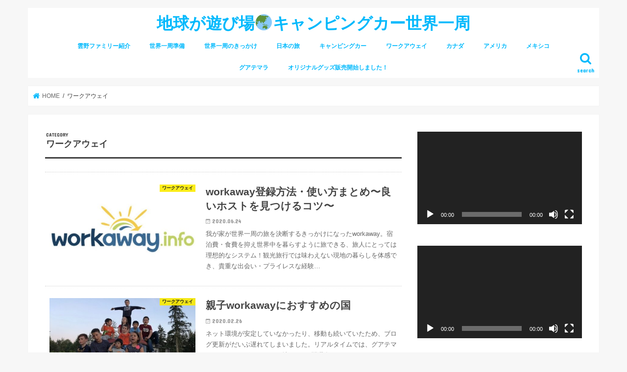

--- FILE ---
content_type: text/html; charset=UTF-8
request_url: https://asobiba-oyako.com/category/workaway/
body_size: 26458
content:
<!doctype html>
<!--[if lt IE 7]><html lang="ja"
	prefix="og: https://ogp.me/ns#"  class="no-js lt-ie9 lt-ie8 lt-ie7"><![endif]-->
<!--[if (IE 7)&!(IEMobile)]><html lang="ja"
	prefix="og: https://ogp.me/ns#"  class="no-js lt-ie9 lt-ie8"><![endif]-->
<!--[if (IE 8)&!(IEMobile)]><html lang="ja"
	prefix="og: https://ogp.me/ns#"  class="no-js lt-ie9"><![endif]-->
<!--[if gt IE 8]><!--> <html lang="ja"
	prefix="og: https://ogp.me/ns#"  class="no-js"><!--<![endif]-->

<head>
<meta charset="utf-8">
<meta http-equiv="X-UA-Compatible" content="IE=edge">
<title>ワークアウェイ | 地球が遊び場🌏キャンピングカー世界一周</title>
<meta name="HandheldFriendly" content="True">
<meta name="MobileOptimized" content="320">
<meta name="viewport" content="width=device-width, initial-scale=1"/>


<link rel="pingback" href="https://asobiba-oyako.com/xmlrpc.php">

<!--[if IE]>
<![endif]-->


<script async src="//pagead2.googlesyndication.com/pagead/js/adsbygoogle.js"></script>
<script>
     (adsbygoogle = window.adsbygoogle || []).push({
          google_ad_client: "ca-pub-5616981409107141",
          enable_page_level_ads: true
     });
</script>

<!-- All In One SEO Pack 3.6.2[551,597] -->
<meta name="robots" content="noindex,follow" />

<script type="application/ld+json" class="aioseop-schema">{"@context":"https://schema.org","@graph":[{"@type":"Organization","@id":"https://asobiba-oyako.com/#organization","url":"https://asobiba-oyako.com/","name":"地球が遊び場&#x1f30f;キャンピングカー世界一周","sameAs":[]},{"@type":"WebSite","@id":"https://asobiba-oyako.com/#website","url":"https://asobiba-oyako.com/","name":"地球が遊び場&#x1f30f;キャンピングカー世界一周","publisher":{"@id":"https://asobiba-oyako.com/#organization"},"potentialAction":{"@type":"SearchAction","target":"https://asobiba-oyako.com/?s={search_term_string}","query-input":"required name=search_term_string"}},{"@type":"CollectionPage","@id":"https://asobiba-oyako.com/category/workaway/#collectionpage","url":"https://asobiba-oyako.com/category/workaway/","inLanguage":"ja","name":"ワークアウェイ","isPartOf":{"@id":"https://asobiba-oyako.com/#website"},"breadcrumb":{"@id":"https://asobiba-oyako.com/category/workaway/#breadcrumblist"}},{"@type":"BreadcrumbList","@id":"https://asobiba-oyako.com/category/workaway/#breadcrumblist","itemListElement":[{"@type":"ListItem","position":1,"item":{"@type":"WebPage","@id":"https://asobiba-oyako.com/","url":"https://asobiba-oyako.com/","name":"地球が遊び場&#x1f30f;キャンピングカー世界一周"}},{"@type":"ListItem","position":2,"item":{"@type":"WebPage","@id":"https://asobiba-oyako.com/category/workaway/","url":"https://asobiba-oyako.com/category/workaway/","name":"ワークアウェイ"}}]}]}</script>
<link rel="canonical" href="https://asobiba-oyako.com/category/workaway/" />
			<script type="text/javascript" >
				window.ga=window.ga||function(){(ga.q=ga.q||[]).push(arguments)};ga.l=+new Date;
				ga('create', 'UA-168661454-1', 'auto');
				// Plugins
				
				ga('send', 'pageview');
			</script>
			<script async src="https://www.google-analytics.com/analytics.js"></script>
			<!-- All In One SEO Pack -->
<link rel='dns-prefetch' href='//codoc.jp' />
<link rel='dns-prefetch' href='//ajax.googleapis.com' />
<link rel='dns-prefetch' href='//fonts.googleapis.com' />
<link rel='dns-prefetch' href='//maxcdn.bootstrapcdn.com' />
<link rel='dns-prefetch' href='//s.w.org' />
<link rel="alternate" type="application/rss+xml" title="地球が遊び場&#x1f30f;キャンピングカー世界一周 &raquo; フィード" href="https://asobiba-oyako.com/feed/" />
<link rel="alternate" type="application/rss+xml" title="地球が遊び場&#x1f30f;キャンピングカー世界一周 &raquo; コメントフィード" href="https://asobiba-oyako.com/comments/feed/" />
<link rel="alternate" type="application/rss+xml" title="地球が遊び場&#x1f30f;キャンピングカー世界一周 &raquo; ワークアウェイ カテゴリーのフィード" href="https://asobiba-oyako.com/category/workaway/feed/" />
		<script type="text/javascript">
			window._wpemojiSettings = {"baseUrl":"https:\/\/s.w.org\/images\/core\/emoji\/12.0.0-1\/72x72\/","ext":".png","svgUrl":"https:\/\/s.w.org\/images\/core\/emoji\/12.0.0-1\/svg\/","svgExt":".svg","source":{"concatemoji":"https:\/\/asobiba-oyako.com\/wp-includes\/js\/wp-emoji-release.min.js"}};
			!function(e,a,t){var n,r,o,i=a.createElement("canvas"),p=i.getContext&&i.getContext("2d");function s(e,t){var a=String.fromCharCode;p.clearRect(0,0,i.width,i.height),p.fillText(a.apply(this,e),0,0);e=i.toDataURL();return p.clearRect(0,0,i.width,i.height),p.fillText(a.apply(this,t),0,0),e===i.toDataURL()}function c(e){var t=a.createElement("script");t.src=e,t.defer=t.type="text/javascript",a.getElementsByTagName("head")[0].appendChild(t)}for(o=Array("flag","emoji"),t.supports={everything:!0,everythingExceptFlag:!0},r=0;r<o.length;r++)t.supports[o[r]]=function(e){if(!p||!p.fillText)return!1;switch(p.textBaseline="top",p.font="600 32px Arial",e){case"flag":return s([127987,65039,8205,9895,65039],[127987,65039,8203,9895,65039])?!1:!s([55356,56826,55356,56819],[55356,56826,8203,55356,56819])&&!s([55356,57332,56128,56423,56128,56418,56128,56421,56128,56430,56128,56423,56128,56447],[55356,57332,8203,56128,56423,8203,56128,56418,8203,56128,56421,8203,56128,56430,8203,56128,56423,8203,56128,56447]);case"emoji":return!s([55357,56424,55356,57342,8205,55358,56605,8205,55357,56424,55356,57340],[55357,56424,55356,57342,8203,55358,56605,8203,55357,56424,55356,57340])}return!1}(o[r]),t.supports.everything=t.supports.everything&&t.supports[o[r]],"flag"!==o[r]&&(t.supports.everythingExceptFlag=t.supports.everythingExceptFlag&&t.supports[o[r]]);t.supports.everythingExceptFlag=t.supports.everythingExceptFlag&&!t.supports.flag,t.DOMReady=!1,t.readyCallback=function(){t.DOMReady=!0},t.supports.everything||(n=function(){t.readyCallback()},a.addEventListener?(a.addEventListener("DOMContentLoaded",n,!1),e.addEventListener("load",n,!1)):(e.attachEvent("onload",n),a.attachEvent("onreadystatechange",function(){"complete"===a.readyState&&t.readyCallback()})),(n=t.source||{}).concatemoji?c(n.concatemoji):n.wpemoji&&n.twemoji&&(c(n.twemoji),c(n.wpemoji)))}(window,document,window._wpemojiSettings);
		</script>
		<style type="text/css">
img.wp-smiley,
img.emoji {
	display: inline !important;
	border: none !important;
	box-shadow: none !important;
	height: 1em !important;
	width: 1em !important;
	margin: 0 .07em !important;
	vertical-align: -0.1em !important;
	background: none !important;
	padding: 0 !important;
}
</style>
	<link rel='stylesheet' id='sb_instagram_styles-css'  href='https://asobiba-oyako.com/wp-content/plugins/instagram-feed/css/sb-instagram-2-2.min.css' type='text/css' media='all' />
<link rel='stylesheet' id='wp-block-library-css'  href='https://asobiba-oyako.com/wp-includes/css/dist/block-library/style.min.css' type='text/css' media='all' />
<link rel='stylesheet' id='featured-image-generator-css'  href='https://asobiba-oyako.com/wp-content/plugins/featured-image-generator/public/css/featured-image-generator-public.css' type='text/css' media='all' />
<link rel='stylesheet' id='tcd-maps-css'  href='https://asobiba-oyako.com/wp-content/plugins/tcd-google-maps/admin.css' type='text/css' media='all' />
<link rel='stylesheet' id='style-css'  href='https://asobiba-oyako.com/wp-content/themes/jstork/style.css' type='text/css' media='all' />
<link rel='stylesheet' id='child-style-css'  href='https://asobiba-oyako.com/wp-content/themes/jstork_custom/style.css' type='text/css' media='all' />
<link rel='stylesheet' id='slick-css'  href='https://asobiba-oyako.com/wp-content/themes/jstork/library/css/slick.css' type='text/css' media='all' />
<link rel='stylesheet' id='shortcode-css'  href='https://asobiba-oyako.com/wp-content/themes/jstork/library/css/shortcode.css' type='text/css' media='all' />
<link rel='stylesheet' id='gf_Concert-css'  href='//fonts.googleapis.com/css?family=Concert+One' type='text/css' media='all' />
<link rel='stylesheet' id='gf_Lato-css'  href='//fonts.googleapis.com/css?family=Lato' type='text/css' media='all' />
<link rel='stylesheet' id='fontawesome-css'  href='//maxcdn.bootstrapcdn.com/font-awesome/4.7.0/css/font-awesome.min.css' type='text/css' media='all' />
<link rel='stylesheet' id='remodal-css'  href='https://asobiba-oyako.com/wp-content/themes/jstork/library/css/remodal.css' type='text/css' media='all' />
<link rel='stylesheet' id='animate-css'  href='https://asobiba-oyako.com/wp-content/themes/jstork/library/css/animate.min.css' type='text/css' media='all' />
<script type='text/javascript'  src='https://codoc.jp/js/cms-connect.js'  data-css="green"  data-connect-code="" defer></script>
<script type='text/javascript' src='//ajax.googleapis.com/ajax/libs/jquery/1.12.4/jquery.min.js'></script>
<script type='text/javascript' src='https://asobiba-oyako.com/wp-content/plugins/featured-image-generator/public/js/featured-image-generator-public.js'></script>
<link rel='https://api.w.org/' href='https://asobiba-oyako.com/wp-json/' />
<link rel="EditURI" type="application/rsd+xml" title="RSD" href="https://asobiba-oyako.com/xmlrpc.php?rsd" />
<link rel="wlwmanifest" type="application/wlwmanifest+xml" href="https://asobiba-oyako.com/wp-includes/wlwmanifest.xml" /> 

<script data-ad-client="ca-pub-5616981409107141" async src="https://pagead2.googlesyndication.com/pagead/js/adsbygoogle.js"></script><style type="text/css">
body{color: #3E3E3E;}
a, #breadcrumb li.bc_homelink a::before, .authorbox .author_sns li a::before{color: #00b9fc;}
a:hover{color: #e55e5e;}
.article-footer .post-categories li a,.article-footer .tags a{  background: #00b9fc;  border:1px solid #00b9fc;}
.article-footer .tags a{color:#00b9fc; background: none;}
.article-footer .post-categories li a:hover,.article-footer .tags a:hover{ background:#e55e5e;  border-color:#e55e5e;}
input[type="text"],input[type="password"],input[type="datetime"],input[type="datetime-local"],input[type="date"],input[type="month"],input[type="time"],input[type="week"],input[type="number"],input[type="email"],input[type="url"],input[type="search"],input[type="tel"],input[type="color"],select,textarea,.field { background-color: #ffffff;}
.header{color: #00b9fc;}
.bgfull .header,.header.bg,.header #inner-header,.menu-sp{background: #ffffff;}
#logo a{color: #00b9fc;}
#g_nav .nav li a,.nav_btn,.menu-sp a,.menu-sp a,.menu-sp > ul:after{color: #00b9fc;}
#logo a:hover,#g_nav .nav li a:hover,.nav_btn:hover{color:#eeeeee;}
@media only screen and (min-width: 768px) {
.nav > li > a:after{background: #eeeeee;}
.nav ul {background: #000000;}
#g_nav .nav li ul.sub-menu li a{color: #f7f7f7;}
}
@media only screen and (max-width: 1165px) {
.site_description{background: #ffffff; color: #00b9fc;}
}
#inner-content, #breadcrumb, .entry-content blockquote:before, .entry-content blockquote:after{background: #ffffff}
.top-post-list .post-list:before{background: #00b9fc;}
.widget li a:after{color: #00b9fc;}
.entry-content h2,.widgettitle{background: #00b9fc; color: #00b9fc;}
.entry-content h3{border-color: #00b9fc;}
.h_boader .entry-content h2{border-color: #00b9fc; color: #3E3E3E;}
.h_balloon .entry-content h2:after{border-top-color: #00b9fc;}
.entry-content ul li:before{ background: #00b9fc;}
.entry-content ol li:before{ background: #00b9fc;}
.post-list-card .post-list .eyecatch .cat-name,.top-post-list .post-list .eyecatch .cat-name,.byline .cat-name,.single .authorbox .author-newpost li .cat-name,.related-box li .cat-name,.carouselwrap .cat-name,.eyecatch .cat-name{background: #fceb00; color:  #000000;}
ul.wpp-list li a:before{background: #00b9fc; color: #00b9fc;}
.readmore a{border:1px solid #00b9fc;color:#00b9fc;}
.readmore a:hover{background:#00b9fc;color:#fff;}
.btn-wrap a{background: #00b9fc;border: 1px solid #00b9fc;}
.btn-wrap a:hover{background: #e55e5e;border-color: #e55e5e;}
.btn-wrap.simple a{border:1px solid #00b9fc;color:#00b9fc;}
.btn-wrap.simple a:hover{background:#00b9fc;}
.blue-btn, .comment-reply-link, #submit { background-color: #00b9fc; }
.blue-btn:hover, .comment-reply-link:hover, #submit:hover, .blue-btn:focus, .comment-reply-link:focus, #submit:focus {background-color: #e55e5e; }
#sidebar1{color: #000000;}
.widget:not(.widget_text) a{color:#000000;}
.widget:not(.widget_text) a:hover{color:#999999;}
.bgfull #footer-top,#footer-top .inner,.cta-inner{background-color: #000000; color: #CACACA;}
.footer a,#footer-top a{color: #f7f7f7;}
#footer-top .widgettitle{color: #CACACA;}
.bgfull .footer,.footer.bg,.footer .inner {background-color: #000000;color: #CACACA;}
.footer-links li a:before{ color: #ffffff;}
.pagination a, .pagination span,.page-links a{border-color: #00b9fc; color: #00b9fc;}
.pagination .current,.pagination .current:hover,.page-links ul > li > span{background-color: #00b9fc; border-color: #00b9fc;}
.pagination a:hover, .pagination a:focus,.page-links a:hover, .page-links a:focus{background-color: #00b9fc; color: #fff;}
</style>
</head>

<body class="archive category category-workaway category-10 bgnormal pannavi_on h_default sidebarright undo_off">
<div id="container">

<header class="header animated fadeIn headercenter" role="banner">
<div id="inner-header" class="wrap cf">
<div id="logo" class="gf fs_m">
<p class="h1 text"><a href="https://asobiba-oyako.com">地球が遊び場&#x1f30f;キャンピングカー世界一周</a></p>
</div>

<a href="#searchbox" data-remodal-target="searchbox" class="nav_btn search_btn"><span class="text gf">search</span></a>

<nav id="g_nav" role="navigation">
<ul id="menu-%e3%83%a1%e3%82%a4%e3%83%b3%e3%83%a1%e3%83%8b%e3%83%a5%e3%83%bc" class="nav top-nav cf"><li id="menu-item-8868" class="menu-item menu-item-type-taxonomy menu-item-object-category menu-item-8868"><a href="https://asobiba-oyako.com/category/profile/">雲野ファミリー紹介</a></li>
<li id="menu-item-8865" class="menu-item menu-item-type-taxonomy menu-item-object-category menu-item-8865"><a href="https://asobiba-oyako.com/category/preparation-around-the-world/">世界一周準備</a></li>
<li id="menu-item-8870" class="menu-item menu-item-type-taxonomy menu-item-object-category menu-item-8870"><a href="https://asobiba-oyako.com/category/trigger-part1/">世界一周のきっかけ</a></li>
<li id="menu-item-8867" class="menu-item menu-item-type-taxonomy menu-item-object-category menu-item-8867"><a href="https://asobiba-oyako.com/category/japan-travel/">日本の旅</a></li>
<li id="menu-item-8866" class="menu-item menu-item-type-taxonomy menu-item-object-category menu-item-8866"><a href="https://asobiba-oyako.com/category/camping-car/">キャンピングカー</a></li>
<li id="menu-item-8864" class="menu-item menu-item-type-taxonomy menu-item-object-category current-menu-item menu-item-8864"><a href="https://asobiba-oyako.com/category/workaway/" aria-current="page">ワークアウェイ</a></li>
<li id="menu-item-8861" class="menu-item menu-item-type-taxonomy menu-item-object-category menu-item-8861"><a href="https://asobiba-oyako.com/category/canada/">カナダ</a></li>
<li id="menu-item-8862" class="menu-item menu-item-type-taxonomy menu-item-object-category menu-item-8862"><a href="https://asobiba-oyako.com/category/united-of-states/">アメリカ</a></li>
<li id="menu-item-8863" class="menu-item menu-item-type-taxonomy menu-item-object-category menu-item-8863"><a href="https://asobiba-oyako.com/category/mexico/">メキシコ</a></li>
<li id="menu-item-8869" class="menu-item menu-item-type-taxonomy menu-item-object-category menu-item-8869"><a href="https://asobiba-oyako.com/category/guatemala/">グアテマラ</a></li>
<li id="menu-item-13656" class="menu-item menu-item-type-custom menu-item-object-custom menu-item-13656"><a href="https://suzuri.jp/RunKamakura">オリジナルグッズ販売開始しました！</a></li>
</ul></nav>

<a href="#spnavi" data-remodal-target="spnavi" class="nav_btn"><span class="text gf">menu</span></a>



</div>
</header>

<div class="remodal" data-remodal-id="spnavi" data-remodal-options="hashTracking:false">
<button data-remodal-action="close" class="remodal-close"><span class="text gf">CLOSE</span></button>
<div id="nav_menu-2" class="widget widget_nav_menu"><div class="menu-%e3%82%b9%e3%83%9e%e3%83%9b%e7%94%a8%e3%83%a1%e3%82%a4%e3%83%b3%e3%83%a1%e3%83%8b%e3%83%a5%e3%83%bc-container"><ul id="menu-%e3%82%b9%e3%83%9e%e3%83%9b%e7%94%a8%e3%83%a1%e3%82%a4%e3%83%b3%e3%83%a1%e3%83%8b%e3%83%a5%e3%83%bc" class="menu"><li id="menu-item-13655" class="menu-item menu-item-type-custom menu-item-object-custom menu-item-13655"><a href="https://suzuri.jp/RunKamakura">オリジナルグッズ販売開始しました！</a></li>
<li id="menu-item-11155" class="menu-item menu-item-type-taxonomy menu-item-object-category menu-item-11155"><a href="https://asobiba-oyako.com/category/profile/">雲野ファミリー紹介</a></li>
<li id="menu-item-11153" class="menu-item menu-item-type-taxonomy menu-item-object-category menu-item-11153"><a href="https://asobiba-oyako.com/category/preparation-around-the-world/">世界一周準備</a></li>
<li id="menu-item-11156" class="menu-item menu-item-type-taxonomy menu-item-object-category menu-item-11156"><a href="https://asobiba-oyako.com/category/trigger-part1/">世界一周のきっかけ</a></li>
<li id="menu-item-11154" class="menu-item menu-item-type-taxonomy menu-item-object-category menu-item-11154"><a href="https://asobiba-oyako.com/category/japan-travel/">日本の旅</a></li>
<li id="menu-item-11152" class="menu-item menu-item-type-taxonomy menu-item-object-category menu-item-11152"><a href="https://asobiba-oyako.com/category/camping-car/">キャンピングカー</a></li>
<li id="menu-item-11151" class="menu-item menu-item-type-taxonomy menu-item-object-category current-menu-item menu-item-11151"><a href="https://asobiba-oyako.com/category/workaway/" aria-current="page">ワークアウェイ</a></li>
<li id="menu-item-11147" class="menu-item menu-item-type-taxonomy menu-item-object-category menu-item-11147"><a href="https://asobiba-oyako.com/category/canada/">カナダ</a></li>
<li id="menu-item-11148" class="menu-item menu-item-type-taxonomy menu-item-object-category menu-item-11148"><a href="https://asobiba-oyako.com/category/united-of-states/">アメリカ</a></li>
<li id="menu-item-11149" class="menu-item menu-item-type-taxonomy menu-item-object-category menu-item-11149"><a href="https://asobiba-oyako.com/category/mexico/">メキシコ</a></li>
<li id="menu-item-11150" class="menu-item menu-item-type-taxonomy menu-item-object-category menu-item-11150"><a href="https://asobiba-oyako.com/category/guatemala/">グアテマラ</a></li>
</ul></div></div><div id="media_video-2" class="widget widget_media_video"><h4 class="widgettitle"><span>おすすめ動画！</span></h4><div style="width:100%;" class="wp-video"><!--[if lt IE 9]><script>document.createElement('video');</script><![endif]-->
<video class="wp-video-shortcode" id="video-11452-1" preload="metadata" controls="controls"><source type="video/youtube" src="https://youtu.be/MXCxJoEwDjU?_=1" /><a href="https://youtu.be/MXCxJoEwDjU">https://youtu.be/MXCxJoEwDjU</a></video></div></div><div id="media_video-3" class="widget widget_media_video"><div style="width:100%;" class="wp-video"><video class="wp-video-shortcode" id="video-11452-2" preload="metadata" controls="controls"><source type="video/youtube" src="https://youtu.be/J2R-voIys1k?_=2" /><a href="https://youtu.be/J2R-voIys1k">https://youtu.be/J2R-voIys1k</a></video></div></div><button data-remodal-action="close" class="remodal-close"><span class="text gf">CLOSE</span></button>
</div>




<div class="remodal searchbox" data-remodal-id="searchbox" data-remodal-options="hashTracking:false">
<div class="search cf"><dl><dt>キーワードで記事を検索</dt><dd><form role="search" method="get" id="searchform" class="searchform cf" action="https://asobiba-oyako.com/" >
		<input type="search" placeholder="検索する" value="" name="s" id="s" />
		<button type="submit" id="searchsubmit" ><i class="fa fa-search"></i></button>
		</form></dd></dl></div>
<button data-remodal-action="close" class="remodal-close"><span class="text gf">CLOSE</span></button>
</div>






<div id="breadcrumb" class="breadcrumb inner wrap cf"><ul><li itemscope itemtype="//data-vocabulary.org/Breadcrumb" class="bc_homelink"><a href="https://asobiba-oyako.com/" itemprop="url"><span itemprop="title"> HOME</span></a></li><li itemscope itemtype="//data-vocabulary.org/Breadcrumb"><span itemprop="title">ワークアウェイ</span></li></ul></div><div id="content">
<div id="inner-content" class="wrap cf">
<main id="main" class="m-all t-all d-5of7 cf" role="main">
<div class="archivettl">
<h1 class="archive-title ttl-category h2">
ワークアウェイ</h1>
</div>

		<div class="top-post-list">


<article class="post-list animated fadeIn post-11452 post type-post status-publish format-standard has-post-thumbnail category-workaway article cf" role="article">
<a href="https://asobiba-oyako.com/workaway%e7%99%bb%e9%8c%b2%e6%96%b9%e6%b3%95%e3%83%bb%e4%bd%bf%e3%81%84%e6%96%b9%e3%81%be%e3%81%a8%e3%82%81%e3%80%9c%e8%89%af%e3%81%84%e3%83%9b%e3%82%b9%e3%83%88%e3%82%92%e8%a6%8b%e3%81%a4%e3%81%91/" rel="bookmark" title="workaway登録方法・使い方まとめ〜良いホストを見つけるコツ〜" class="cf">


<figure class="eyecatch">
<img width="486" height="290" src="https://asobiba-oyako.com/wp-content/uploads/2020/06/3A0F8363-EF7F-4C9D-A4E9-E12A5477CB5B-486x290.jpeg" class="attachment-home-thum size-home-thum wp-post-image" alt="" /><span class="cat-name cat-id-10">ワークアウェイ</span>
</figure>

<section class="entry-content">
<h1 class="h2 entry-title">workaway登録方法・使い方まとめ〜良いホストを見つけるコツ〜</h1>

<p class="byline entry-meta vcard">
<span class="date gf updated">2020.06.24</span>
<span class="writer name author"><span class="fn">Mimi</span></span>
</p>

<div class="description"><p>我が家が世界一周の旅を決断するきっかけになったworkaway。宿泊費・食費を抑え世界中を暮らすように旅できる、旅人にとっては理想的なシステム！観光旅行では味わえない現地の暮らしを体感でき、貴重な出会い・プライレスな経験&#8230;</p>
</div>

</section>
</a>
</article>


<article class="post-list animated fadeIn post-6864 post type-post status-publish format-standard has-post-thumbnail category-workaway article cf" role="article">
<a href="https://asobiba-oyako.com/%e8%a6%aa%e5%ad%90workaway%e3%81%ab%e3%81%8a%e3%81%99%e3%81%99%e3%82%81%e3%81%ae%e5%9b%bd/" rel="bookmark" title="親子workawayにおすすめの国" class="cf">


<figure class="eyecatch">
<img width="486" height="290" src="https://asobiba-oyako.com/wp-content/uploads/2020/02/CA5E7150-87A9-4E4C-951E-40E2C79A1CEA-486x290.jpeg" class="attachment-home-thum size-home-thum wp-post-image" alt="" /><span class="cat-name cat-id-10">ワークアウェイ</span>
</figure>

<section class="entry-content">
<h1 class="h2 entry-title">親子workawayにおすすめの国</h1>

<p class="byline entry-meta vcard">
<span class="date gf updated">2020.02.26</span>
<span class="writer name author"><span class="fn">Mimi</span></span>
</p>

<div class="description"><p>ネット環境が安定していなかったり、移動も続いていたため、ブログ更新がだいぶ遅れてしまいました。リアルタイムでは、グアテマラ・アンティグア！！この地に2ヶ月間滞在することになり、やっと落ち着いてブログを書くことができそうで&#8230;</p>
</div>

</section>
</a>
</article>


<article class="post-list animated fadeIn post-1090 post type-post status-publish format-standard has-post-thumbnail category-workaway article cf" role="article">
<a href="https://asobiba-oyako.com/%e4%bb%a4%e5%92%8c%e5%85%83%e5%b9%b4-%e6%80%92%e6%b6%9b%e3%81%ae10%e9%80%a3%e4%bc%91/" rel="bookmark" title="令和元年・怒涛の10連休" class="cf">


<figure class="eyecatch">
<img width="486" height="290" src="https://asobiba-oyako.com/wp-content/uploads/2019/05/6D96E49E-419C-4053-A4F3-C3D42D271A89-486x290.jpeg" class="attachment-home-thum size-home-thum wp-post-image" alt="" /><span class="cat-name cat-id-10">ワークアウェイ</span>
</figure>

<section class="entry-content">
<h1 class="h2 entry-title">令和元年・怒涛の10連休</h1>

<p class="byline entry-meta vcard">
<span class="date gf updated">2019.05.29</span>
<span class="writer name author"><span class="fn">Mimi</span></span>
</p>

<div class="description"><p>世界一周の旅まで残すところあと3日となりました！！3月末に日本の旅に出発し、福岡・熊本・大分・愛媛と旅をし、高知県四万十市で1ヶ月初workawayを経験。その後、父の一周忌で群馬に帰省し、5月中旬に日本の旅から戻ってき&#8230;</p>
</div>

</section>
</a>
</article>


<article class="post-list animated fadeIn post-1015 post type-post status-publish format-standard has-post-thumbnail category-workaway article cf" role="article">
<a href="https://asobiba-oyako.com/workaway%e3%81%ae%e4%bc%91%e6%97%a5/" rel="bookmark" title="workawayの休日" class="cf">


<figure class="eyecatch">
<img width="486" height="290" src="https://asobiba-oyako.com/wp-content/uploads/2019/05/FD77050C-11AE-4F6B-BA76-2A7802D9F7BA-486x290.jpeg" class="attachment-home-thum size-home-thum wp-post-image" alt="" /><span class="cat-name cat-id-10">ワークアウェイ</span>
</figure>

<section class="entry-content">
<h1 class="h2 entry-title">workawayの休日</h1>

<p class="byline entry-meta vcard">
<span class="date gf updated">2019.05.21</span>
<span class="writer name author"><span class="fn">Mimi</span></span>
</p>

<div class="description"><p>高知県四万十市でworkaway中の我が家。働き始めて6日目。初めてのお休みをもらうことに。workawayは、基本的に週2日お休みがもらえます。今回は四万十で過ごした休日、外国人のボランティアと過ごした日々についてお話&#8230;</p>
</div>

</section>
</a>
</article>


<article class="post-list animated fadeIn post-816 post type-post status-publish format-standard has-post-thumbnail category-workaway article cf" role="article">
<a href="https://asobiba-oyako.com/%e8%a6%aa%e5%ad%90%e3%81%a7workaway%e3%81%8c%e5%a7%8b%e3%81%be%e3%81%a3%e3%81%9f%ef%bc%81%ef%bd%9e%e6%97%a5%e6%9c%ac%e3%83%bb%e9%ab%98%e7%9f%a5%ef%bd%9e/" rel="bookmark" title="親子でworkawayが始まった！～日本・高知～" class="cf">


<figure class="eyecatch">
<img width="486" height="290" src="https://asobiba-oyako.com/wp-content/uploads/2019/05/C19FEABB-CFFF-4D94-A47F-049FEE6A3245-486x290.jpeg" class="attachment-home-thum size-home-thum wp-post-image" alt="" /><span class="cat-name cat-id-10">ワークアウェイ</span>
</figure>

<section class="entry-content">
<h1 class="h2 entry-title">親子でworkawayが始まった！～日本・高知～</h1>

<p class="byline entry-meta vcard">
<span class="date gf updated">2019.05.14</span>
<span class="writer name author"><span class="fn">Mimi</span></span>
</p>

<div class="description"><p>ついに始まった高知県四万十市でのお手伝い生活。workawayを使って世界を旅するなら、まずは日本で経験しておきたいと思い、今回1ヶ月お手伝いすることになりました。 workawayってどんな仕事をするの？子どもたちはど&#8230;</p>
</div>

</section>
</a>
</article>


<article class="post-list animated fadeIn post-495 post type-post status-publish format-standard has-post-thumbnail category-workaway article cf" role="article">
<a href="https://asobiba-oyako.com/workaway%e5%85%88%e3%81%ab%e5%88%b0%e7%9d%80%ef%bc%81/" rel="bookmark" title="workaway先に到着！" class="cf">


<figure class="eyecatch">
<img width="486" height="290" src="https://asobiba-oyako.com/wp-content/uploads/2019/04/A16FD464-6DB8-4616-80F5-6FEB2BCEA33F-486x290.jpeg" class="attachment-home-thum size-home-thum wp-post-image" alt="" /><span class="cat-name cat-id-10">ワークアウェイ</span>
</figure>

<section class="entry-content">
<h1 class="h2 entry-title">workaway先に到着！</h1>

<p class="byline entry-meta vcard">
<span class="date gf updated">2019.05.02</span>
<span class="writer name author"><span class="fn">Mimi</span></span>
</p>

<div class="description"><p>ついに新しい時代の幕開け・令和がスタートしましたね！世界一周の出発まで1ヶ月を切り、いよいよ私たち家族の旅も近付いてきました。鎌倉を離れてから、早1ヶ月。日本の旅・高知でのworkawayがいい旅の練習になっています。旅&#8230;</p>
</div>

</section>
</a>
</article>


<article class="post-list animated fadeIn post-65 post type-post status-publish format-standard has-post-thumbnail category-workaway tag-pickup article cf" role="article">
<a href="https://asobiba-oyako.com/workaway%e3%81%a8%e3%81%af%ef%bc%9f/" rel="bookmark" title="Workawayとは？" class="cf">


<figure class="eyecatch">
<img width="486" height="290" src="https://asobiba-oyako.com/wp-content/uploads/2019/02/screenshot-1-486x290.jpg" class="attachment-home-thum size-home-thum wp-post-image" alt="" /><span class="cat-name cat-id-10">ワークアウェイ</span>
</figure>

<section class="entry-content">
<h1 class="h2 entry-title">Workawayとは？</h1>

<p class="byline entry-meta vcard">
<span class="date gf updated">2019.03.02</span>
<span class="writer name author"><span class="fn">Mimi</span></span>
</p>

<div class="description"><p>Workawayという制度を知っていますか？ 私がネット上でこの制度を知ったのが、2018年夏のこと。知れば知るほど素晴らしい制度で、しかも宿泊費・食費がかからないということに大変な衝撃を受けました。 今日はWorkaw&#8230;</p>
</div>

</section>
</a>
</article>



</div>	
<nav class="pagination cf"></nav>

</main>
<div id="sidebar1" class="sidebar m-all t-all d-2of7 cf" role="complementary">

<div id="media_video-4" class="widget widget_media_video"><div style="width:100%;" class="wp-video"><video class="wp-video-shortcode" id="video-65-3" preload="metadata" controls="controls"><source type="video/youtube" src="https://youtu.be/MXCxJoEwDjU?_=3" /><a href="https://youtu.be/MXCxJoEwDjU">https://youtu.be/MXCxJoEwDjU</a></video></div></div><div id="media_video-6" class="widget widget_media_video"><div style="width:100%;" class="wp-video"><video class="wp-video-shortcode" id="video-65-4" preload="metadata" controls="controls"><source type="video/youtube" src="https://youtu.be/J2R-voIys1k?_=4" /><a href="https://youtu.be/J2R-voIys1k">https://youtu.be/J2R-voIys1k</a></video></div></div><div id="text-3" class="widget widget_text"><h4 class="widgettitle"><span>お気軽にFollow Me！</span></h4>			<div class="textwidget">
<div id="sb_instagram" class="sbi sbi_col_4  sbi_width_resp sbi_disable_mobile" style="padding-bottom: 10px;width: 100%;" data-feedid="sbi_17841401587439787#20" data-res="auto" data-cols="4" data-num="20" data-shortcode-atts="{}" >
	<div class="sb_instagram_header  sbi_no_avatar" style="padding: 5px; margin-bottom: 10px;padding-bottom: 0;">
    <a href="https://www.instagram.com/kumo_mimi/" target="_blank" rel="noopener nofollow noreferrer" title="@kumo_mimi" class="sbi_header_link">
        <div class="sbi_header_text sbi_no_bio">
            <h3 >kumo_mimi</h3>
	                </div>
                <div class="sbi_header_img">
            <div class="sbi_header_hashtag_icon"><svg class="sbi_new_logo fa-instagram fa-w-14" aria-hidden="true" data-fa-processed="" aria-label="Instagram" data-prefix="fab" data-icon="instagram" role="img" viewBox="0 0 448 512">
	                <path fill="currentColor" d="M224.1 141c-63.6 0-114.9 51.3-114.9 114.9s51.3 114.9 114.9 114.9S339 319.5 339 255.9 287.7 141 224.1 141zm0 189.6c-41.1 0-74.7-33.5-74.7-74.7s33.5-74.7 74.7-74.7 74.7 33.5 74.7 74.7-33.6 74.7-74.7 74.7zm146.4-194.3c0 14.9-12 26.8-26.8 26.8-14.9 0-26.8-12-26.8-26.8s12-26.8 26.8-26.8 26.8 12 26.8 26.8zm76.1 27.2c-1.7-35.9-9.9-67.7-36.2-93.9-26.2-26.2-58-34.4-93.9-36.2-37-2.1-147.9-2.1-184.9 0-35.8 1.7-67.6 9.9-93.9 36.1s-34.4 58-36.2 93.9c-2.1 37-2.1 147.9 0 184.9 1.7 35.9 9.9 67.7 36.2 93.9s58 34.4 93.9 36.2c37 2.1 147.9 2.1 184.9 0 35.9-1.7 67.7-9.9 93.9-36.2 26.2-26.2 34.4-58 36.2-93.9 2.1-37 2.1-147.8 0-184.8zM398.8 388c-7.8 19.6-22.9 34.7-42.6 42.6-29.5 11.7-99.5 9-132.1 9s-102.7 2.6-132.1-9c-19.6-7.8-34.7-22.9-42.6-42.6-11.7-29.5-9-99.5-9-132.1s-2.6-102.7 9-132.1c7.8-19.6 22.9-34.7 42.6-42.6 29.5-11.7 99.5-9 132.1-9s102.7-2.6 132.1 9c19.6 7.8 34.7 22.9 42.6 42.6 11.7 29.5 9 99.5 9 132.1s2.7 102.7-9 132.1z"></path>
	            </svg></div>
        </div>
        
    </a>
</div>
    <div id="sbi_images" style="padding: 5px;">
		<div class="sbi_item sbi_type_carousel sbi_new sbi_transition" id="sbi_17996189548314785" data-date="1613081542">
    <div class="sbi_photo_wrap">
        <a class="sbi_photo" href="https://www.instagram.com/p/CLKxHQAh2jE/" target="_blank" rel="noopener nofollow noreferrer" data-full-res="https://scontent-nrt1-1.cdninstagram.com/v/t51.29350-15/148300146_517286235908594_8867059629840004162_n.jpg?_nc_cat=111&#038;ccb=3&#038;_nc_sid=8ae9d6&#038;_nc_ohc=sx7dWFO1Vm8AX-8IZUN&#038;_nc_ht=scontent-nrt1-1.cdninstagram.com&#038;oh=8b8e18c514f29b1229c32b1599495245&#038;oe=604E2BD0" data-img-src-set="{&quot;d&quot;:&quot;https:\/\/scontent-nrt1-1.cdninstagram.com\/v\/t51.29350-15\/148300146_517286235908594_8867059629840004162_n.jpg?_nc_cat=111&amp;ccb=3&amp;_nc_sid=8ae9d6&amp;_nc_ohc=sx7dWFO1Vm8AX-8IZUN&amp;_nc_ht=scontent-nrt1-1.cdninstagram.com&amp;oh=8b8e18c514f29b1229c32b1599495245&amp;oe=604E2BD0&quot;,&quot;150&quot;:&quot;https:\/\/www.instagram.com\/p\/CLKxHQAh2jE\/media?size=t&quot;,&quot;320&quot;:&quot;https:\/\/www.instagram.com\/p\/CLKxHQAh2jE\/media?size=m&quot;,&quot;640&quot;:&quot;https:\/\/www.instagram.com\/p\/CLKxHQAh2jE\/media?size=l&quot;}">
            <span class="sbi-screenreader"></span>
            <svg class="svg-inline--fa fa-clone fa-w-16 sbi_lightbox_carousel_icon" aria-hidden="true" aria-label="Clone" data-fa-proƒcessed="" data-prefix="far" data-icon="clone" role="img" xmlns="http://www.w3.org/2000/svg" viewBox="0 0 512 512">
	                <path fill="currentColor" d="M464 0H144c-26.51 0-48 21.49-48 48v48H48c-26.51 0-48 21.49-48 48v320c0 26.51 21.49 48 48 48h320c26.51 0 48-21.49 48-48v-48h48c26.51 0 48-21.49 48-48V48c0-26.51-21.49-48-48-48zM362 464H54a6 6 0 0 1-6-6V150a6 6 0 0 1 6-6h42v224c0 26.51 21.49 48 48 48h224v42a6 6 0 0 1-6 6zm96-96H150a6 6 0 0 1-6-6V54a6 6 0 0 1 6-6h308a6 6 0 0 1 6 6v308a6 6 0 0 1-6 6z"></path>
	            </svg>	                    <img src="https://asobiba-oyako.com/wp-content/plugins/instagram-feed/img/placeholder.png" alt="第5ヵ国目コロンビア無事に入国しました〜🇨🇴😭🙌

朝3時にカンクンのホステルを離れ、パナマ・ボゴタで乗り継ぎ、夜カルタヘナに到着しました✨いや〜長い1日だった😂入国審査もトラブルなくスムーズに入国できました✨優しい人で良かった〜w 

トラキャンと離れて2週間。子連れ・バックパッカーで転々と移動することの大変さ、自炊の大切さ(外食は飽きる😬)を身に染みて感じる日々。こんなにトラキャン生活が恋しくなるとは自分でもびっくりしました。

まもなくトラキャンがカルタヘナ港に到着し、ついに南米大陸でのキャンピングカー旅が始まります🌎✨コロナ禍でどこまで自由に旅できるかわかりませんが、わくわく〜💕南米でおすすめの場所などあればぜひ教えて下さい✨✨">
        </a>
    </div>
</div><div class="sbi_item sbi_type_carousel sbi_new sbi_transition" id="sbi_18029249050292887" data-date="1612823352">
    <div class="sbi_photo_wrap">
        <a class="sbi_photo" href="https://www.instagram.com/p/CLDEp6xBNYl/" target="_blank" rel="noopener nofollow noreferrer" data-full-res="https://scontent-nrt1-1.cdninstagram.com/v/t51.29350-15/148449725_452356025921568_1768593080815584853_n.jpg?_nc_cat=105&#038;ccb=3&#038;_nc_sid=8ae9d6&#038;_nc_ohc=xaNRW6rLiDoAX-kfnZu&#038;_nc_ht=scontent-nrt1-1.cdninstagram.com&#038;oh=4f5758e49bb8a9b3e6eb362283149c55&#038;oe=604D2B76" data-img-src-set="{&quot;d&quot;:&quot;https:\/\/scontent-nrt1-1.cdninstagram.com\/v\/t51.29350-15\/148449725_452356025921568_1768593080815584853_n.jpg?_nc_cat=105&amp;ccb=3&amp;_nc_sid=8ae9d6&amp;_nc_ohc=xaNRW6rLiDoAX-kfnZu&amp;_nc_ht=scontent-nrt1-1.cdninstagram.com&amp;oh=4f5758e49bb8a9b3e6eb362283149c55&amp;oe=604D2B76&quot;,&quot;150&quot;:&quot;https:\/\/www.instagram.com\/p\/CLDEp6xBNYl\/media?size=t&quot;,&quot;320&quot;:&quot;https:\/\/www.instagram.com\/p\/CLDEp6xBNYl\/media?size=m&quot;,&quot;640&quot;:&quot;https:\/\/www.instagram.com\/p\/CLDEp6xBNYl\/media?size=l&quot;}">
            <span class="sbi-screenreader">🥶カンクンで足止め🥶

6日早朝メ</span>
            <svg class="svg-inline--fa fa-clone fa-w-16 sbi_lightbox_carousel_icon" aria-hidden="true" aria-label="Clone" data-fa-proƒcessed="" data-prefix="far" data-icon="clone" role="img" xmlns="http://www.w3.org/2000/svg" viewBox="0 0 512 512">
	                <path fill="currentColor" d="M464 0H144c-26.51 0-48 21.49-48 48v48H48c-26.51 0-48 21.49-48 48v320c0 26.51 21.49 48 48 48h320c26.51 0 48-21.49 48-48v-48h48c26.51 0 48-21.49 48-48V48c0-26.51-21.49-48-48-48zM362 464H54a6 6 0 0 1-6-6V150a6 6 0 0 1 6-6h42v224c0 26.51 21.49 48 48 48h224v42a6 6 0 0 1-6 6zm96-96H150a6 6 0 0 1-6-6V54a6 6 0 0 1 6-6h308a6 6 0 0 1 6 6v308a6 6 0 0 1-6 6z"></path>
	            </svg>	                    <img src="https://asobiba-oyako.com/wp-content/plugins/instagram-feed/img/placeholder.png" alt="🥶カンクンで足止め🥶

6日早朝メキシコシティを離れ、カンクンでトランジットして、6日夕方コロンビア・カルタヘナに到着する予定が、まだカンクンにいます😱😱😱

カンクンに無事に着き、コロンビア・ボゴダ行きのフライトをチェックインするために航空会社へ。

チェックインカウンターでコロンビアを出国するフライトチケットがあるか聞かれ、『チケットはない。私たちは車で旅しているので、カルタヘナで車を受け取り、陸路で旅をする予定です。』と伝え、車や出港の証明書など見せたのですが、了承してもらえず...

あと5分でチケットを取らないとチェックインカウンターが閉まると😱😱そっそんな...もちろん5分なんかで取れるわけもなく(ネット環境も無いのに...)、結局乗ることができませんでした🥶家族4人分のチケット代が〜😫💰🌀

ずっと陸路で旅していたので、すっかり出国チケットのことは頭から抜け落ちていました...車や出港の証明書などで理解してもらえると思ったのですが😰同時期にコロンビアに入国した友人は、出国チケットがなくても入国できたと言っていたので、たまたま当たった人が悪かったのか...もうとにかく情けないし、タイトスケジュールもあり疲れ果て、珍しくかなりへこんだ1日。今は、ぐっすり寝て元気を取り戻しましたがw  死ぬこと以外擦り傷😂👍">
        </a>
    </div>
</div><div class="sbi_item sbi_type_carousel sbi_new sbi_transition" id="sbi_17875219604128023" data-date="1612393190">
    <div class="sbi_photo_wrap">
        <a class="sbi_photo" href="https://www.instagram.com/p/CK2QL4NhZ-g/" target="_blank" rel="noopener nofollow noreferrer" data-full-res="https://scontent-nrt1-1.cdninstagram.com/v/t51.29350-15/146229131_114481450606213_7247481538828527107_n.jpg?_nc_cat=107&#038;ccb=3&#038;_nc_sid=8ae9d6&#038;_nc_ohc=Eg65w7E6fXEAX9Jij2w&#038;_nc_ht=scontent-nrt1-1.cdninstagram.com&#038;oh=1384ded0eaeb3e543cbda3d256c972b3&#038;oe=604E98E5" data-img-src-set="{&quot;d&quot;:&quot;https:\/\/scontent-nrt1-1.cdninstagram.com\/v\/t51.29350-15\/146229131_114481450606213_7247481538828527107_n.jpg?_nc_cat=107&amp;ccb=3&amp;_nc_sid=8ae9d6&amp;_nc_ohc=Eg65w7E6fXEAX9Jij2w&amp;_nc_ht=scontent-nrt1-1.cdninstagram.com&amp;oh=1384ded0eaeb3e543cbda3d256c972b3&amp;oe=604E98E5&quot;,&quot;150&quot;:&quot;https:\/\/www.instagram.com\/p\/CK2QL4NhZ-g\/media?size=t&quot;,&quot;320&quot;:&quot;https:\/\/www.instagram.com\/p\/CK2QL4NhZ-g\/media?size=m&quot;,&quot;640&quot;:&quot;https:\/\/www.instagram.com\/p\/CK2QL4NhZ-g\/media?size=l&quot;}">
            <span class="sbi-screenreader"></span>
            <svg class="svg-inline--fa fa-clone fa-w-16 sbi_lightbox_carousel_icon" aria-hidden="true" aria-label="Clone" data-fa-proƒcessed="" data-prefix="far" data-icon="clone" role="img" xmlns="http://www.w3.org/2000/svg" viewBox="0 0 512 512">
	                <path fill="currentColor" d="M464 0H144c-26.51 0-48 21.49-48 48v48H48c-26.51 0-48 21.49-48 48v320c0 26.51 21.49 48 48 48h320c26.51 0 48-21.49 48-48v-48h48c26.51 0 48-21.49 48-48V48c0-26.51-21.49-48-48-48zM362 464H54a6 6 0 0 1-6-6V150a6 6 0 0 1 6-6h42v224c0 26.51 21.49 48 48 48h224v42a6 6 0 0 1-6 6zm96-96H150a6 6 0 0 1-6-6V54a6 6 0 0 1 6-6h308a6 6 0 0 1 6 6v308a6 6 0 0 1-6 6z"></path>
	            </svg>	                    <img src="https://asobiba-oyako.com/wp-content/plugins/instagram-feed/img/placeholder.png" alt="やってきました〜メキシコ・ベラクルス港🇲🇽🚢✨

ベラクルスからコロンビア🇨🇴カルタヘナまで船が出港しており、車を船で送るためにベラクルスへやってきました✨96時間以内のPCR検査陰性証明を携行すれば、コロンビアへ入国できるため、南米大陸へ渡る決断をしました🌎

国を越えて大陸を越えてのシッピングは初めて😳❗️夫以外は立ち入り禁止だったため、港には入れませんでしたが、無事に手続き・インスペクション終了しました😆❗️❗️麻薬犬も我が家のキャンパーに入ったそう😂

食べ物・液体などすべてキャンパー内に持ち込み禁止と言われていて、どこまで厳しくチェックされるのか心配だったけど、意外と...ザルでした🤣

船には一緒に乗船できないので私たちは飛行機で移動します✈️👍無事にコロンビアでトラキャン受け取れますように✨

ついについに南米大陸が見えてきた〜❣️">
        </a>
    </div>
</div><div class="sbi_item sbi_type_carousel sbi_new sbi_transition" id="sbi_17856094382441695" data-date="1612386255">
    <div class="sbi_photo_wrap">
        <a class="sbi_photo" href="https://www.instagram.com/p/CK2C9SzhQnJ/" target="_blank" rel="noopener nofollow noreferrer" data-full-res="https://scontent-nrt1-1.cdninstagram.com/v/t51.29350-15/145721693_214899866973757_210326581093780348_n.jpg?_nc_cat=108&#038;ccb=3&#038;_nc_sid=8ae9d6&#038;_nc_ohc=J19qTugmm_sAX9dVkRo&#038;_nc_ht=scontent-nrt1-1.cdninstagram.com&#038;oh=3786670530510a67ca844613de562af9&#038;oe=604F7334" data-img-src-set="{&quot;d&quot;:&quot;https:\/\/scontent-nrt1-1.cdninstagram.com\/v\/t51.29350-15\/145721693_214899866973757_210326581093780348_n.jpg?_nc_cat=108&amp;ccb=3&amp;_nc_sid=8ae9d6&amp;_nc_ohc=J19qTugmm_sAX9dVkRo&amp;_nc_ht=scontent-nrt1-1.cdninstagram.com&amp;oh=3786670530510a67ca844613de562af9&amp;oe=604F7334&quot;,&quot;150&quot;:&quot;https:\/\/www.instagram.com\/p\/CK2C9SzhQnJ\/media?size=t&quot;,&quot;320&quot;:&quot;https:\/\/www.instagram.com\/p\/CK2C9SzhQnJ\/media?size=m&quot;,&quot;640&quot;:&quot;https:\/\/www.instagram.com\/p\/CK2C9SzhQnJ\/media?size=l&quot;}">
            <span class="sbi-screenreader">Feliz Cumpleaños a Jin❤️

長男が7歳の誕</span>
            <svg class="svg-inline--fa fa-clone fa-w-16 sbi_lightbox_carousel_icon" aria-hidden="true" aria-label="Clone" data-fa-proƒcessed="" data-prefix="far" data-icon="clone" role="img" xmlns="http://www.w3.org/2000/svg" viewBox="0 0 512 512">
	                <path fill="currentColor" d="M464 0H144c-26.51 0-48 21.49-48 48v48H48c-26.51 0-48 21.49-48 48v320c0 26.51 21.49 48 48 48h320c26.51 0 48-21.49 48-48v-48h48c26.51 0 48-21.49 48-48V48c0-26.51-21.49-48-48-48zM362 464H54a6 6 0 0 1-6-6V150a6 6 0 0 1 6-6h42v224c0 26.51 21.49 48 48 48h224v42a6 6 0 0 1-6 6zm96-96H150a6 6 0 0 1-6-6V54a6 6 0 0 1 6-6h308a6 6 0 0 1 6 6v308a6 6 0 0 1-6 6z"></path>
	            </svg>	                    <img src="https://asobiba-oyako.com/wp-content/plugins/instagram-feed/img/placeholder.png" alt="Feliz Cumpleaños a Jin❤️

長男が7歳の誕生日を迎えました✨世界旅に出て2回目の誕生日😊去年も今年もメキシコで祝うことになるとは思いもしなかった🇲🇽去年はサンクリで盛大に祝ってもらった事を思い出します。

今年は、トラキャンをコロンビアへ送る海運手続きでバタバタしていて、その前日が誕生日だったため、盛大には祝えなかったけど、家族4人お寿司＆ケーキでお祝いしました✨@キャンプ場

気付くと異国の大人たちの中に混じり楽しそうに会話をしたり、1人で考え行動したり、格段に親と過ごす時間が減ってきた長男。日本が恋しいと話していた昨年と違い、最近は自ら旅を楽しんでいる様子がひしひしと伝わってくるようになりました🌎✨お手伝いも進んでやってくれるようになり、頼もしい存在になりつつあります😊

年齢・国籍関係なくオープンマインドな長男。これからの成長が楽しみです❤️

つい最近になり、やっと歯が抜けました✨赤ちゃんの時に、乳歯が生えてきた時の感動を思い出し、あれから6〜7年も経ったのかと成長の節目を感じ、ほろり涙が😭長男ももらい泣き😭とにかくここまで大きな怪我・病気なく成長してくれたことが何より嬉しいです。

いつも笑顔と幸せをありがとう〜💕本当におめでとう❤️">
        </a>
    </div>
</div><div class="sbi_item sbi_type_carousel sbi_new sbi_transition" id="sbi_17874531413189511" data-date="1612319234">
    <div class="sbi_photo_wrap">
        <a class="sbi_photo" href="https://www.instagram.com/p/CK0DIEWht65/" target="_blank" rel="noopener nofollow noreferrer" data-full-res="https://scontent-nrt1-1.cdninstagram.com/v/t51.29350-15/145716783_250402963242570_7406128619356345240_n.jpg?_nc_cat=101&#038;ccb=3&#038;_nc_sid=8ae9d6&#038;_nc_ohc=KgTn4D4tLzoAX8HBmHO&#038;_nc_ht=scontent-nrt1-1.cdninstagram.com&#038;oh=be0c98148bf0e0e750f75506741da558&#038;oe=6050358D" data-img-src-set="{&quot;d&quot;:&quot;https:\/\/scontent-nrt1-1.cdninstagram.com\/v\/t51.29350-15\/145716783_250402963242570_7406128619356345240_n.jpg?_nc_cat=101&amp;ccb=3&amp;_nc_sid=8ae9d6&amp;_nc_ohc=KgTn4D4tLzoAX8HBmHO&amp;_nc_ht=scontent-nrt1-1.cdninstagram.com&amp;oh=be0c98148bf0e0e750f75506741da558&amp;oe=6050358D&quot;,&quot;150&quot;:&quot;https:\/\/www.instagram.com\/p\/CK0DIEWht65\/media?size=t&quot;,&quot;320&quot;:&quot;https:\/\/www.instagram.com\/p\/CK0DIEWht65\/media?size=m&quot;,&quot;640&quot;:&quot;https:\/\/www.instagram.com\/p\/CK0DIEWht65\/media?size=l&quot;}">
            <span class="sbi-screenreader">Coatepec, Veracruz

コアテペックは、コ</span>
            <svg class="svg-inline--fa fa-clone fa-w-16 sbi_lightbox_carousel_icon" aria-hidden="true" aria-label="Clone" data-fa-proƒcessed="" data-prefix="far" data-icon="clone" role="img" xmlns="http://www.w3.org/2000/svg" viewBox="0 0 512 512">
	                <path fill="currentColor" d="M464 0H144c-26.51 0-48 21.49-48 48v48H48c-26.51 0-48 21.49-48 48v320c0 26.51 21.49 48 48 48h320c26.51 0 48-21.49 48-48v-48h48c26.51 0 48-21.49 48-48V48c0-26.51-21.49-48-48-48zM362 464H54a6 6 0 0 1-6-6V150a6 6 0 0 1 6-6h42v224c0 26.51 21.49 48 48 48h224v42a6 6 0 0 1-6 6zm96-96H150a6 6 0 0 1-6-6V54a6 6 0 0 1 6-6h308a6 6 0 0 1 6 6v308a6 6 0 0 1-6 6z"></path>
	            </svg>	                    <img src="https://asobiba-oyako.com/wp-content/plugins/instagram-feed/img/placeholder.png" alt="Coatepec, Veracruz

コアテペックは、コーヒーが有名な街💕ほとんどのカフェに、自家焙煎機があり、カフェに入るとコーヒーのいい香りに包まれます✨小さいカフェが街の至る所にあり、100〜200円出せば、気軽に美味しいコーヒーが飲めるのが嬉しいところ❤️

キャンプ場近くをお散歩している時に、コーヒー畑も見かけました💕">
        </a>
    </div>
</div><div class="sbi_item sbi_type_carousel sbi_new sbi_transition" id="sbi_18190841935058295" data-date="1612318106">
    <div class="sbi_photo_wrap">
        <a class="sbi_photo" href="https://www.instagram.com/p/CK0A-TchgV7/" target="_blank" rel="noopener nofollow noreferrer" data-full-res="https://scontent-nrt1-1.cdninstagram.com/v/t51.29350-15/145180341_1089709908161801_3529631497676296656_n.jpg?_nc_cat=104&#038;ccb=3&#038;_nc_sid=8ae9d6&#038;_nc_ohc=ZmgIQkagWCsAX9cHqkv&#038;_nc_ht=scontent-nrt1-1.cdninstagram.com&#038;oh=f7cd9a8e03b467ebc273a718edb8ef1a&#038;oe=604D99B7" data-img-src-set="{&quot;d&quot;:&quot;https:\/\/scontent-nrt1-1.cdninstagram.com\/v\/t51.29350-15\/145180341_1089709908161801_3529631497676296656_n.jpg?_nc_cat=104&amp;ccb=3&amp;_nc_sid=8ae9d6&amp;_nc_ohc=ZmgIQkagWCsAX9cHqkv&amp;_nc_ht=scontent-nrt1-1.cdninstagram.com&amp;oh=f7cd9a8e03b467ebc273a718edb8ef1a&amp;oe=604D99B7&quot;,&quot;150&quot;:&quot;https:\/\/www.instagram.com\/p\/CK0A-TchgV7\/media?size=t&quot;,&quot;320&quot;:&quot;https:\/\/www.instagram.com\/p\/CK0A-TchgV7\/media?size=m&quot;,&quot;640&quot;:&quot;https:\/\/www.instagram.com\/p\/CK0A-TchgV7\/media?size=l&quot;}">
            <span class="sbi-screenreader">Coatepec, Veracruz

ベラクルスの港に向</span>
            <svg class="svg-inline--fa fa-clone fa-w-16 sbi_lightbox_carousel_icon" aria-hidden="true" aria-label="Clone" data-fa-proƒcessed="" data-prefix="far" data-icon="clone" role="img" xmlns="http://www.w3.org/2000/svg" viewBox="0 0 512 512">
	                <path fill="currentColor" d="M464 0H144c-26.51 0-48 21.49-48 48v48H48c-26.51 0-48 21.49-48 48v320c0 26.51 21.49 48 48 48h320c26.51 0 48-21.49 48-48v-48h48c26.51 0 48-21.49 48-48V48c0-26.51-21.49-48-48-48zM362 464H54a6 6 0 0 1-6-6V150a6 6 0 0 1 6-6h42v224c0 26.51 21.49 48 48 48h224v42a6 6 0 0 1-6 6zm96-96H150a6 6 0 0 1-6-6V54a6 6 0 0 1 6-6h308a6 6 0 0 1 6 6v308a6 6 0 0 1-6 6z"></path>
	            </svg>	                    <img src="https://asobiba-oyako.com/wp-content/plugins/instagram-feed/img/placeholder.png" alt="Coatepec, Veracruz

ベラクルスの港に向かう途中で立ち寄ったコアテペック。連日雨&amp;曇り空で天気がイマイチだったけど、古い建物を生かした味のある街並みとカラフルな壁アートが可愛い街💕

すれ違う人・出会う人なぜか皆とっても温かく、居心地がいいと感じた街でした✨">
        </a>
    </div>
</div><div class="sbi_item sbi_type_carousel sbi_new sbi_transition" id="sbi_17873014592210680" data-date="1612317446">
    <div class="sbi_photo_wrap">
        <a class="sbi_photo" href="https://www.instagram.com/p/CKz_txehR4q/" target="_blank" rel="noopener nofollow noreferrer" data-full-res="https://scontent-nrt1-1.cdninstagram.com/v/t51.29350-15/145801757_1881785831972947_599168361711888481_n.jpg?_nc_cat=105&#038;ccb=3&#038;_nc_sid=8ae9d6&#038;_nc_ohc=1EVW5U8onM0AX-JNGUT&#038;_nc_ht=scontent-nrt1-1.cdninstagram.com&#038;oh=b5307c56a7c1fc99fde318ce69a1ea49&#038;oe=604FD683" data-img-src-set="{&quot;d&quot;:&quot;https:\/\/scontent-nrt1-1.cdninstagram.com\/v\/t51.29350-15\/145801757_1881785831972947_599168361711888481_n.jpg?_nc_cat=105&amp;ccb=3&amp;_nc_sid=8ae9d6&amp;_nc_ohc=1EVW5U8onM0AX-JNGUT&amp;_nc_ht=scontent-nrt1-1.cdninstagram.com&amp;oh=b5307c56a7c1fc99fde318ce69a1ea49&amp;oe=604FD683&quot;,&quot;150&quot;:&quot;https:\/\/www.instagram.com\/p\/CKz_txehR4q\/media?size=t&quot;,&quot;320&quot;:&quot;https:\/\/www.instagram.com\/p\/CKz_txehR4q\/media?size=m&quot;,&quot;640&quot;:&quot;https:\/\/www.instagram.com\/p\/CKz_txehR4q\/media?size=l&quot;}">
            <span class="sbi-screenreader">Catemaco, Veracruz

サンセットタイムにカ</span>
            <svg class="svg-inline--fa fa-clone fa-w-16 sbi_lightbox_carousel_icon" aria-hidden="true" aria-label="Clone" data-fa-proƒcessed="" data-prefix="far" data-icon="clone" role="img" xmlns="http://www.w3.org/2000/svg" viewBox="0 0 512 512">
	                <path fill="currentColor" d="M464 0H144c-26.51 0-48 21.49-48 48v48H48c-26.51 0-48 21.49-48 48v320c0 26.51 21.49 48 48 48h320c26.51 0 48-21.49 48-48v-48h48c26.51 0 48-21.49 48-48V48c0-26.51-21.49-48-48-48zM362 464H54a6 6 0 0 1-6-6V150a6 6 0 0 1 6-6h42v224c0 26.51 21.49 48 48 48h224v42a6 6 0 0 1-6 6zm96-96H150a6 6 0 0 1-6-6V54a6 6 0 0 1 6-6h308a6 6 0 0 1 6 6v308a6 6 0 0 1-6 6z"></path>
	            </svg>	                    <img src="https://asobiba-oyako.com/wp-content/plugins/instagram-feed/img/placeholder.png" alt="Catemaco, Veracruz

サンセットタイムにカヤックに乗り、美しい夕日を満喫✨✨写真では上手く撮れなかったけど、野生のサル🐒とワニ🐊に遭遇しました😳">
        </a>
    </div>
</div><div class="sbi_item sbi_type_carousel sbi_new sbi_transition" id="sbi_17911320406613783" data-date="1612301759">
    <div class="sbi_photo_wrap">
        <a class="sbi_photo" href="https://www.instagram.com/p/CKzhy4HhL7j/" target="_blank" rel="noopener nofollow noreferrer" data-full-res="https://scontent-nrt1-1.cdninstagram.com/v/t51.29350-15/145334379_909411046531837_4435444726822207587_n.jpg?_nc_cat=102&#038;ccb=3&#038;_nc_sid=8ae9d6&#038;_nc_ohc=R6uVA-uIS88AX_Knndu&#038;_nc_ht=scontent-nrt1-1.cdninstagram.com&#038;oh=dc4c615bd3376de58e3453af6cb6a974&#038;oe=60503114" data-img-src-set="{&quot;d&quot;:&quot;https:\/\/scontent-nrt1-1.cdninstagram.com\/v\/t51.29350-15\/145334379_909411046531837_4435444726822207587_n.jpg?_nc_cat=102&amp;ccb=3&amp;_nc_sid=8ae9d6&amp;_nc_ohc=R6uVA-uIS88AX_Knndu&amp;_nc_ht=scontent-nrt1-1.cdninstagram.com&amp;oh=dc4c615bd3376de58e3453af6cb6a974&amp;oe=60503114&quot;,&quot;150&quot;:&quot;https:\/\/www.instagram.com\/p\/CKzhy4HhL7j\/media?size=t&quot;,&quot;320&quot;:&quot;https:\/\/www.instagram.com\/p\/CKzhy4HhL7j\/media?size=m&quot;,&quot;640&quot;:&quot;https:\/\/www.instagram.com\/p\/CKzhy4HhL7j\/media?size=l&quot;}">
            <span class="sbi-screenreader"></span>
            <svg class="svg-inline--fa fa-clone fa-w-16 sbi_lightbox_carousel_icon" aria-hidden="true" aria-label="Clone" data-fa-proƒcessed="" data-prefix="far" data-icon="clone" role="img" xmlns="http://www.w3.org/2000/svg" viewBox="0 0 512 512">
	                <path fill="currentColor" d="M464 0H144c-26.51 0-48 21.49-48 48v48H48c-26.51 0-48 21.49-48 48v320c0 26.51 21.49 48 48 48h320c26.51 0 48-21.49 48-48v-48h48c26.51 0 48-21.49 48-48V48c0-26.51-21.49-48-48-48zM362 464H54a6 6 0 0 1-6-6V150a6 6 0 0 1 6-6h42v224c0 26.51 21.49 48 48 48h224v42a6 6 0 0 1-6 6zm96-96H150a6 6 0 0 1-6-6V54a6 6 0 0 1 6-6h308a6 6 0 0 1 6 6v308a6 6 0 0 1-6 6z"></path>
	            </svg>	                    <img src="https://asobiba-oyako.com/wp-content/plugins/instagram-feed/img/placeholder.png" alt="キャンピングカー旅も2年目に入り、やっと旅慣れてきて、この生活を楽しめるようになった私。夫は、最初から楽しくて仕方なかったようですが！夫婦でいつも意見が違う😂

世界のどこにいても、キッチン・ベッド・落ち着ける場所があるのは、スロートラベルな我が家にとって最強の旅スタイルです✨

キャンパーはめちゃくちゃ極小空間だけど、この空間に衣食住のすべてが詰まっている。モノも空間も最低限だけど、些細なことでも幸せを感じることができる精神的な幸福度は上がった気がします。

益々愛着が湧き、居心地のいい空間になってきたトラキャン❗️南米で、どんなキャンピングカー旅になるか楽しみです🌎✨👍">
        </a>
    </div>
</div><div class="sbi_item sbi_type_carousel sbi_new sbi_transition" id="sbi_17885335162998964" data-date="1611889127">
    <div class="sbi_photo_wrap">
        <a class="sbi_photo" href="https://www.instagram.com/p/CKnOwt4BL6n/" target="_blank" rel="noopener nofollow noreferrer" data-full-res="https://scontent-nrt1-1.cdninstagram.com/v/t51.29350-15/142912008_2251791014953616_1910413637514746693_n.jpg?_nc_cat=111&#038;ccb=3&#038;_nc_sid=8ae9d6&#038;_nc_ohc=dTd8hMeLxEAAX_X-7j7&#038;_nc_ht=scontent-nrt1-1.cdninstagram.com&#038;oh=fbb854df13628fcf43a9122d04f009e0&#038;oe=604ED376" data-img-src-set="{&quot;d&quot;:&quot;https:\/\/scontent-nrt1-1.cdninstagram.com\/v\/t51.29350-15\/142912008_2251791014953616_1910413637514746693_n.jpg?_nc_cat=111&amp;ccb=3&amp;_nc_sid=8ae9d6&amp;_nc_ohc=dTd8hMeLxEAAX_X-7j7&amp;_nc_ht=scontent-nrt1-1.cdninstagram.com&amp;oh=fbb854df13628fcf43a9122d04f009e0&amp;oe=604ED376&quot;,&quot;150&quot;:&quot;https:\/\/www.instagram.com\/p\/CKnOwt4BL6n\/media?size=t&quot;,&quot;320&quot;:&quot;https:\/\/www.instagram.com\/p\/CKnOwt4BL6n\/media?size=m&quot;,&quot;640&quot;:&quot;https:\/\/www.instagram.com\/p\/CKnOwt4BL6n\/media?size=l&quot;}">
            <span class="sbi-screenreader">カラフルなCampecheの旧市街を散策💕</span>
            <svg class="svg-inline--fa fa-clone fa-w-16 sbi_lightbox_carousel_icon" aria-hidden="true" aria-label="Clone" data-fa-proƒcessed="" data-prefix="far" data-icon="clone" role="img" xmlns="http://www.w3.org/2000/svg" viewBox="0 0 512 512">
	                <path fill="currentColor" d="M464 0H144c-26.51 0-48 21.49-48 48v48H48c-26.51 0-48 21.49-48 48v320c0 26.51 21.49 48 48 48h320c26.51 0 48-21.49 48-48v-48h48c26.51 0 48-21.49 48-48V48c0-26.51-21.49-48-48-48zM362 464H54a6 6 0 0 1-6-6V150a6 6 0 0 1 6-6h42v224c0 26.51 21.49 48 48 48h224v42a6 6 0 0 1-6 6zm96-96H150a6 6 0 0 1-6-6V54a6 6 0 0 1 6-6h308a6 6 0 0 1 6 6v308a6 6 0 0 1-6 6z"></path>
	            </svg>	                    <img src="https://asobiba-oyako.com/wp-content/plugins/instagram-feed/img/placeholder.png" alt="カラフルなCampecheの旧市街を散策💕">
        </a>
    </div>
</div><div class="sbi_item sbi_type_carousel sbi_new sbi_transition" id="sbi_17954728522399066" data-date="1611888377">
    <div class="sbi_photo_wrap">
        <a class="sbi_photo" href="https://www.instagram.com/p/CKnNVQAhtmF/" target="_blank" rel="noopener nofollow noreferrer" data-full-res="https://scontent-nrt1-1.cdninstagram.com/v/t51.29350-15/143362019_838314230077383_5578343178869732507_n.jpg?_nc_cat=101&#038;ccb=3&#038;_nc_sid=8ae9d6&#038;_nc_ohc=P3hD8R_aDokAX-ErGZ2&#038;_nc_ht=scontent-nrt1-1.cdninstagram.com&#038;oh=229cc9f3223392c4b88f7edfc42f3fd5&#038;oe=6050134E" data-img-src-set="{&quot;d&quot;:&quot;https:\/\/scontent-nrt1-1.cdninstagram.com\/v\/t51.29350-15\/143362019_838314230077383_5578343178869732507_n.jpg?_nc_cat=101&amp;ccb=3&amp;_nc_sid=8ae9d6&amp;_nc_ohc=P3hD8R_aDokAX-ErGZ2&amp;_nc_ht=scontent-nrt1-1.cdninstagram.com&amp;oh=229cc9f3223392c4b88f7edfc42f3fd5&amp;oe=6050134E&quot;,&quot;150&quot;:&quot;https:\/\/www.instagram.com\/p\/CKnNVQAhtmF\/media?size=t&quot;,&quot;320&quot;:&quot;https:\/\/www.instagram.com\/p\/CKnNVQAhtmF\/media?size=m&quot;,&quot;640&quot;:&quot;https:\/\/www.instagram.com\/p\/CKnNVQAhtmF\/media?size=l&quot;}">
            <span class="sbi-screenreader"></span>
            <svg class="svg-inline--fa fa-clone fa-w-16 sbi_lightbox_carousel_icon" aria-hidden="true" aria-label="Clone" data-fa-proƒcessed="" data-prefix="far" data-icon="clone" role="img" xmlns="http://www.w3.org/2000/svg" viewBox="0 0 512 512">
	                <path fill="currentColor" d="M464 0H144c-26.51 0-48 21.49-48 48v48H48c-26.51 0-48 21.49-48 48v320c0 26.51 21.49 48 48 48h320c26.51 0 48-21.49 48-48v-48h48c26.51 0 48-21.49 48-48V48c0-26.51-21.49-48-48-48zM362 464H54a6 6 0 0 1-6-6V150a6 6 0 0 1 6-6h42v224c0 26.51 21.49 48 48 48h224v42a6 6 0 0 1-6 6zm96-96H150a6 6 0 0 1-6-6V54a6 6 0 0 1 6-6h308a6 6 0 0 1 6 6v308a6 6 0 0 1-6 6z"></path>
	            </svg>	                    <img src="https://asobiba-oyako.com/wp-content/plugins/instagram-feed/img/placeholder.png" alt="カリブ海を離れ、メキシコ湾沿いの街Campeche州のビーチパークに4泊車中泊。海沿いは、すごく整備されていて、駐車場もプールもなんと無料✨👌メキシコでは、珍しく自転車専用道まであった🤩

夜には、突如パレードが始まり(ちょうどXmasシーズン)、子どもたちにお菓子やおもちゃを配っていました😂5日間遊び倒しました❣️">
        </a>
    </div>
</div><div class="sbi_item sbi_type_carousel sbi_new sbi_transition" id="sbi_18169469803078127" data-date="1610937725">
    <div class="sbi_photo_wrap">
        <a class="sbi_photo" href="https://www.instagram.com/p/CKK4G1QBBFW/" target="_blank" rel="noopener nofollow noreferrer" data-full-res="https://scontent-nrt1-1.cdninstagram.com/v/t51.29350-15/139769048_403139650992295_5080603142360544817_n.jpg?_nc_cat=105&#038;ccb=3&#038;_nc_sid=8ae9d6&#038;_nc_ohc=BnZsWipN0A0AX9oo-6v&#038;_nc_ht=scontent-nrt1-1.cdninstagram.com&#038;oh=a20ea727467fc4b64f8af0b953c8c119&#038;oe=604F35FC" data-img-src-set="{&quot;d&quot;:&quot;https:\/\/scontent-nrt1-1.cdninstagram.com\/v\/t51.29350-15\/139769048_403139650992295_5080603142360544817_n.jpg?_nc_cat=105&amp;ccb=3&amp;_nc_sid=8ae9d6&amp;_nc_ohc=BnZsWipN0A0AX9oo-6v&amp;_nc_ht=scontent-nrt1-1.cdninstagram.com&amp;oh=a20ea727467fc4b64f8af0b953c8c119&amp;oe=604F35FC&quot;,&quot;150&quot;:&quot;https:\/\/www.instagram.com\/p\/CKK4G1QBBFW\/media?size=t&quot;,&quot;320&quot;:&quot;https:\/\/www.instagram.com\/p\/CKK4G1QBBFW\/media?size=m&quot;,&quot;640&quot;:&quot;https:\/\/www.instagram.com\/p\/CKK4G1QBBFW\/media?size=l&quot;}">
            <span class="sbi-screenreader">Last Cenote😭ユカタン半島に6,000以上あ</span>
            <svg class="svg-inline--fa fa-clone fa-w-16 sbi_lightbox_carousel_icon" aria-hidden="true" aria-label="Clone" data-fa-proƒcessed="" data-prefix="far" data-icon="clone" role="img" xmlns="http://www.w3.org/2000/svg" viewBox="0 0 512 512">
	                <path fill="currentColor" d="M464 0H144c-26.51 0-48 21.49-48 48v48H48c-26.51 0-48 21.49-48 48v320c0 26.51 21.49 48 48 48h320c26.51 0 48-21.49 48-48v-48h48c26.51 0 48-21.49 48-48V48c0-26.51-21.49-48-48-48zM362 464H54a6 6 0 0 1-6-6V150a6 6 0 0 1 6-6h42v224c0 26.51 21.49 48 48 48h224v42a6 6 0 0 1-6 6zm96-96H150a6 6 0 0 1-6-6V54a6 6 0 0 1 6-6h308a6 6 0 0 1 6 6v308a6 6 0 0 1-6 6z"></path>
	            </svg>	                    <img src="https://asobiba-oyako.com/wp-content/plugins/instagram-feed/img/placeholder.png" alt="Last Cenote😭ユカタン半島に6,000以上あると言われているセノーテ。乾季の時期はさらに美しく、圧倒的な透明度✨セノーテを求めてユカタン半島に来て本当に良かった❤️次訪れるのはいつの日か🌎

毎日のようにセノーテに入っていたおかげで、めきめきと泳ぎが上達した長男✨我が子ながらセノーテで泳ぎを覚えたとは羨ましい限り！度胸もついてきて、この日はジャンプ台からダイブ✨👍">
        </a>
    </div>
</div><div class="sbi_item sbi_type_carousel sbi_new sbi_transition" id="sbi_17900396713694585" data-date="1610926086">
    <div class="sbi_photo_wrap">
        <a class="sbi_photo" href="https://www.instagram.com/p/CKKh6CtBzDU/" target="_blank" rel="noopener nofollow noreferrer" data-full-res="https://scontent-nrt1-1.cdninstagram.com/v/t51.29350-15/139319559_591559148375338_4504313788530335655_n.jpg?_nc_cat=102&#038;ccb=3&#038;_nc_sid=8ae9d6&#038;_nc_ohc=ofTtMTARbdAAX8IQHT0&#038;_nc_ht=scontent-nrt1-1.cdninstagram.com&#038;oh=9f3dd66174e9d4c8d24928a53533848d&#038;oe=604D1865" data-img-src-set="{&quot;d&quot;:&quot;https:\/\/scontent-nrt1-1.cdninstagram.com\/v\/t51.29350-15\/139319559_591559148375338_4504313788530335655_n.jpg?_nc_cat=102&amp;ccb=3&amp;_nc_sid=8ae9d6&amp;_nc_ohc=ofTtMTARbdAAX8IQHT0&amp;_nc_ht=scontent-nrt1-1.cdninstagram.com&amp;oh=9f3dd66174e9d4c8d24928a53533848d&amp;oe=604D1865&quot;,&quot;150&quot;:&quot;https:\/\/www.instagram.com\/p\/CKKh6CtBzDU\/media?size=t&quot;,&quot;320&quot;:&quot;https:\/\/www.instagram.com\/p\/CKKh6CtBzDU\/media?size=m&quot;,&quot;640&quot;:&quot;https:\/\/www.instagram.com\/p\/CKKh6CtBzDU\/media?size=l&quot;}">
            <span class="sbi-screenreader">子連れで旅するファミリー@from_peak_to_</span>
            <svg class="svg-inline--fa fa-clone fa-w-16 sbi_lightbox_carousel_icon" aria-hidden="true" aria-label="Clone" data-fa-proƒcessed="" data-prefix="far" data-icon="clone" role="img" xmlns="http://www.w3.org/2000/svg" viewBox="0 0 512 512">
	                <path fill="currentColor" d="M464 0H144c-26.51 0-48 21.49-48 48v48H48c-26.51 0-48 21.49-48 48v320c0 26.51 21.49 48 48 48h320c26.51 0 48-21.49 48-48v-48h48c26.51 0 48-21.49 48-48V48c0-26.51-21.49-48-48-48zM362 464H54a6 6 0 0 1-6-6V150a6 6 0 0 1 6-6h42v224c0 26.51 21.49 48 48 48h224v42a6 6 0 0 1-6 6zm96-96H150a6 6 0 0 1-6-6V54a6 6 0 0 1 6-6h308a6 6 0 0 1 6 6v308a6 6 0 0 1-6 6z"></path>
	            </svg>	                    <img src="https://asobiba-oyako.com/wp-content/plugins/instagram-feed/img/placeholder.png" alt="子連れで旅するファミリー@from_peak_to_shoreにメキシコで2度目の再会❤️🇲🇽ユカタン州HomúnのどローカルなCenote駐車場で一泊✨

コロナ禍で旅人が減っている中、こうして出会えた奇跡に感謝✨✨次は世界のどこで会えるかな🌎❣️">
        </a>
    </div>
</div><div class="sbi_item sbi_type_carousel sbi_new sbi_transition" id="sbi_17897308390774856" data-date="1610854408">
    <div class="sbi_photo_wrap">
        <a class="sbi_photo" href="https://www.instagram.com/p/CKIZMR1Bjzo/" target="_blank" rel="noopener nofollow noreferrer" data-full-res="https://scontent-nrt1-1.cdninstagram.com/v/t51.29350-15/139310671_869110877201157_6151497542049728004_n.jpg?_nc_cat=100&#038;ccb=3&#038;_nc_sid=8ae9d6&#038;_nc_ohc=3mTik9C48WIAX8Dhhxs&#038;_nc_oc=AQm_UZfstyub2PULuIzD2SKg4I4nw1-LCAJjNlK5QawRdC0rFMdP6AWKTQt9FNm0vRQ&#038;_nc_ht=scontent-nrt1-1.cdninstagram.com&#038;oh=4e01fd66738a5b2e575de5bb0cdd2d15&#038;oe=604F0FC6" data-img-src-set="{&quot;d&quot;:&quot;https:\/\/scontent-nrt1-1.cdninstagram.com\/v\/t51.29350-15\/139310671_869110877201157_6151497542049728004_n.jpg?_nc_cat=100&amp;ccb=3&amp;_nc_sid=8ae9d6&amp;_nc_ohc=3mTik9C48WIAX8Dhhxs&amp;_nc_oc=AQm_UZfstyub2PULuIzD2SKg4I4nw1-LCAJjNlK5QawRdC0rFMdP6AWKTQt9FNm0vRQ&amp;_nc_ht=scontent-nrt1-1.cdninstagram.com&amp;oh=4e01fd66738a5b2e575de5bb0cdd2d15&amp;oe=604F0FC6&quot;,&quot;150&quot;:&quot;https:\/\/www.instagram.com\/p\/CKIZMR1Bjzo\/media?size=t&quot;,&quot;320&quot;:&quot;https:\/\/www.instagram.com\/p\/CKIZMR1Bjzo\/media?size=m&quot;,&quot;640&quot;:&quot;https:\/\/www.instagram.com\/p\/CKIZMR1Bjzo\/media?size=l&quot;}">
            <span class="sbi-screenreader"></span>
            <svg class="svg-inline--fa fa-clone fa-w-16 sbi_lightbox_carousel_icon" aria-hidden="true" aria-label="Clone" data-fa-proƒcessed="" data-prefix="far" data-icon="clone" role="img" xmlns="http://www.w3.org/2000/svg" viewBox="0 0 512 512">
	                <path fill="currentColor" d="M464 0H144c-26.51 0-48 21.49-48 48v48H48c-26.51 0-48 21.49-48 48v320c0 26.51 21.49 48 48 48h320c26.51 0 48-21.49 48-48v-48h48c26.51 0 48-21.49 48-48V48c0-26.51-21.49-48-48-48zM362 464H54a6 6 0 0 1-6-6V150a6 6 0 0 1 6-6h42v224c0 26.51 21.49 48 48 48h224v42a6 6 0 0 1-6 6zm96-96H150a6 6 0 0 1-6-6V54a6 6 0 0 1 6-6h308a6 6 0 0 1 6 6v308a6 6 0 0 1-6 6z"></path>
	            </svg>	                    <img src="https://asobiba-oyako.com/wp-content/plugins/instagram-feed/img/placeholder.png" alt="Valladolidにある『Cenote Zaci』✨ふらっと立ち寄った場所でしたが、ダイナミックで美しかった〜❤️太陽の光が差し込み、輝きを増すCenote✨✨神秘的な写真が撮れました💕">
        </a>
    </div>
</div><div class="sbi_item sbi_type_carousel sbi_new sbi_transition" id="sbi_17931939529464384" data-date="1610842746">
    <div class="sbi_photo_wrap">
        <a class="sbi_photo" href="https://www.instagram.com/p/CKIC8qPh8wL/" target="_blank" rel="noopener nofollow noreferrer" data-full-res="https://scontent-nrt1-1.cdninstagram.com/v/t51.29350-15/139287707_3753175738144861_889449772133697369_n.jpg?_nc_cat=105&#038;ccb=3&#038;_nc_sid=8ae9d6&#038;_nc_ohc=RoKLN5GAD2EAX8tY7_Y&#038;_nc_ht=scontent-nrt1-1.cdninstagram.com&#038;oh=8b3fb21ea45e0c1cdb0604633a46ada8&#038;oe=604DB980" data-img-src-set="{&quot;d&quot;:&quot;https:\/\/scontent-nrt1-1.cdninstagram.com\/v\/t51.29350-15\/139287707_3753175738144861_889449772133697369_n.jpg?_nc_cat=105&amp;ccb=3&amp;_nc_sid=8ae9d6&amp;_nc_ohc=RoKLN5GAD2EAX8tY7_Y&amp;_nc_ht=scontent-nrt1-1.cdninstagram.com&amp;oh=8b3fb21ea45e0c1cdb0604633a46ada8&amp;oe=604DB980&quot;,&quot;150&quot;:&quot;https:\/\/www.instagram.com\/p\/CKIC8qPh8wL\/media?size=t&quot;,&quot;320&quot;:&quot;https:\/\/www.instagram.com\/p\/CKIC8qPh8wL\/media?size=m&quot;,&quot;640&quot;:&quot;https:\/\/www.instagram.com\/p\/CKIC8qPh8wL\/media?size=l&quot;}">
            <span class="sbi-screenreader"></span>
            <svg class="svg-inline--fa fa-clone fa-w-16 sbi_lightbox_carousel_icon" aria-hidden="true" aria-label="Clone" data-fa-proƒcessed="" data-prefix="far" data-icon="clone" role="img" xmlns="http://www.w3.org/2000/svg" viewBox="0 0 512 512">
	                <path fill="currentColor" d="M464 0H144c-26.51 0-48 21.49-48 48v48H48c-26.51 0-48 21.49-48 48v320c0 26.51 21.49 48 48 48h320c26.51 0 48-21.49 48-48v-48h48c26.51 0 48-21.49 48-48V48c0-26.51-21.49-48-48-48zM362 464H54a6 6 0 0 1-6-6V150a6 6 0 0 1 6-6h42v224c0 26.51 21.49 48 48 48h224v42a6 6 0 0 1-6 6zm96-96H150a6 6 0 0 1-6-6V54a6 6 0 0 1 6-6h308a6 6 0 0 1 6 6v308a6 6 0 0 1-6 6z"></path>
	            </svg>	                    <img src="https://asobiba-oyako.com/wp-content/plugins/instagram-feed/img/placeholder.png" alt="Tulumを離れ、Valladolidへ✨Tulumで1ヶ月Airbnb滞在＋2ヶ月エコビレッジに滞在していたので、3ヶ月ぶりにキャンピングカー再開😆

雨季のジャングルを経験したせいか、乾季の良さが身に沁みる😭湿気を帯びたモノをすべて天日干し✨Tulum滞在中に買ったソーラーパネルが優れもので重宝してます💕簡単に持ち運びできるので、陽の当たる場所に自由に移動が可能。キャンパーにシーリングファンも取り付け、かなり快適になった我が家のトラキャン😆👌狭いけど、ますます愛着が湧いてきた❣️">
        </a>
    </div>
</div><div class="sbi_item sbi_type_carousel sbi_new sbi_transition" id="sbi_17877610850107208" data-date="1610674722">
    <div class="sbi_photo_wrap">
        <a class="sbi_photo" href="https://www.instagram.com/p/CKDCd6LBdID/" target="_blank" rel="noopener nofollow noreferrer" data-full-res="https://scontent-nrt1-1.cdninstagram.com/v/t51.29350-15/138912736_401660560895466_7407271350427091145_n.jpg?_nc_cat=107&#038;ccb=3&#038;_nc_sid=8ae9d6&#038;_nc_ohc=4PjTJw4jGnoAX-ooJgj&#038;_nc_ht=scontent-nrt1-1.cdninstagram.com&#038;oh=7464dc6047fb76fcee26af1b383f6008&#038;oe=6050D00C" data-img-src-set="{&quot;d&quot;:&quot;https:\/\/scontent-nrt1-1.cdninstagram.com\/v\/t51.29350-15\/138912736_401660560895466_7407271350427091145_n.jpg?_nc_cat=107&amp;ccb=3&amp;_nc_sid=8ae9d6&amp;_nc_ohc=4PjTJw4jGnoAX-ooJgj&amp;_nc_ht=scontent-nrt1-1.cdninstagram.com&amp;oh=7464dc6047fb76fcee26af1b383f6008&amp;oe=6050D00C&quot;,&quot;150&quot;:&quot;https:\/\/www.instagram.com\/p\/CKDCd6LBdID\/media?size=t&quot;,&quot;320&quot;:&quot;https:\/\/www.instagram.com\/p\/CKDCd6LBdID\/media?size=m&quot;,&quot;640&quot;:&quot;https:\/\/www.instagram.com\/p\/CKDCd6LBdID\/media?size=l&quot;}">
            <span class="sbi-screenreader"></span>
            <svg class="svg-inline--fa fa-clone fa-w-16 sbi_lightbox_carousel_icon" aria-hidden="true" aria-label="Clone" data-fa-proƒcessed="" data-prefix="far" data-icon="clone" role="img" xmlns="http://www.w3.org/2000/svg" viewBox="0 0 512 512">
	                <path fill="currentColor" d="M464 0H144c-26.51 0-48 21.49-48 48v48H48c-26.51 0-48 21.49-48 48v320c0 26.51 21.49 48 48 48h320c26.51 0 48-21.49 48-48v-48h48c26.51 0 48-21.49 48-48V48c0-26.51-21.49-48-48-48zM362 464H54a6 6 0 0 1-6-6V150a6 6 0 0 1 6-6h42v224c0 26.51 21.49 48 48 48h224v42a6 6 0 0 1-6 6zm96-96H150a6 6 0 0 1-6-6V54a6 6 0 0 1 6-6h308a6 6 0 0 1 6 6v308a6 6 0 0 1-6 6z"></path>
	            </svg>	                    <img src="https://asobiba-oyako.com/wp-content/plugins/instagram-feed/img/placeholder.png" alt="漁師さんから朝どれの新鮮なロブスター🦞✨を購入👍一匹350ペソ(1750円)。安いのか高いのかよく分からないけど😂

目の前にあるお店で調理してもらいました✨身が肉厚で、最高〜🤩">
        </a>
    </div>
</div><div class="sbi_item sbi_type_carousel sbi_new sbi_transition" id="sbi_17917759393548014" data-date="1610672985">
    <div class="sbi_photo_wrap">
        <a class="sbi_photo" href="https://www.instagram.com/p/CKC_J-thO5f/" target="_blank" rel="noopener nofollow noreferrer" data-full-res="https://scontent-nrt1-1.cdninstagram.com/v/t51.29350-15/138756865_725510511685206_7397699762303699438_n.jpg?_nc_cat=107&#038;ccb=3&#038;_nc_sid=8ae9d6&#038;_nc_ohc=ZXmTGVTBt8cAX8kTC2w&#038;_nc_ht=scontent-nrt1-1.cdninstagram.com&#038;oh=3fff23e2e2791e83d6d3be2f7a09ab56&#038;oe=604D8FAF" data-img-src-set="{&quot;d&quot;:&quot;https:\/\/scontent-nrt1-1.cdninstagram.com\/v\/t51.29350-15\/138756865_725510511685206_7397699762303699438_n.jpg?_nc_cat=107&amp;ccb=3&amp;_nc_sid=8ae9d6&amp;_nc_ohc=ZXmTGVTBt8cAX8kTC2w&amp;_nc_ht=scontent-nrt1-1.cdninstagram.com&amp;oh=3fff23e2e2791e83d6d3be2f7a09ab56&amp;oe=604D8FAF&quot;,&quot;150&quot;:&quot;https:\/\/www.instagram.com\/p\/CKC_J-thO5f\/media?size=t&quot;,&quot;320&quot;:&quot;https:\/\/www.instagram.com\/p\/CKC_J-thO5f\/media?size=m&quot;,&quot;640&quot;:&quot;https:\/\/www.instagram.com\/p\/CKC_J-thO5f\/media?size=l&quot;}">
            <span class="sbi-screenreader"></span>
            <svg class="svg-inline--fa fa-clone fa-w-16 sbi_lightbox_carousel_icon" aria-hidden="true" aria-label="Clone" data-fa-proƒcessed="" data-prefix="far" data-icon="clone" role="img" xmlns="http://www.w3.org/2000/svg" viewBox="0 0 512 512">
	                <path fill="currentColor" d="M464 0H144c-26.51 0-48 21.49-48 48v48H48c-26.51 0-48 21.49-48 48v320c0 26.51 21.49 48 48 48h320c26.51 0 48-21.49 48-48v-48h48c26.51 0 48-21.49 48-48V48c0-26.51-21.49-48-48-48zM362 464H54a6 6 0 0 1-6-6V150a6 6 0 0 1 6-6h42v224c0 26.51 21.49 48 48 48h224v42a6 6 0 0 1-6 6zm96-96H150a6 6 0 0 1-6-6V54a6 6 0 0 1 6-6h308a6 6 0 0 1 6 6v308a6 6 0 0 1-6 6z"></path>
	            </svg>	                    <img src="https://asobiba-oyako.com/wp-content/plugins/instagram-feed/img/placeholder.png" alt="日が暮れるまで海遊び＆夕焼け＆焚き火💕 家族水いらずの時間は、やはり私にとって一番自然体でいられる時間✨エコビレッジ滞在から解放され、心からリラックスできました。

喧嘩もするけど、旅も1年半が過ぎ、絆・結束感がより高まって来た気がする今日この頃🌎✨">
        </a>
    </div>
</div><div class="sbi_item sbi_type_video sbi_new sbi_transition" id="sbi_18126032401161544" data-date="1610659142">
    <div class="sbi_photo_wrap">
        <a class="sbi_photo" href="https://www.instagram.com/p/CKCjvK0h5hF/" target="_blank" rel="noopener nofollow noreferrer" data-full-res="https://scontent-nrt1-1.cdninstagram.com/v/t51.29350-15/138765661_311099590341632_4176963759147239964_n.jpg?_nc_cat=108&#038;ccb=3&#038;_nc_sid=8ae9d6&#038;_nc_ohc=fD8IKH07EjMAX-6JrVH&#038;_nc_ht=scontent-nrt1-1.cdninstagram.com&#038;oh=8c2a46fe89aa45c029e8eb0cad210eee&#038;oe=604F0EED" data-img-src-set="{&quot;d&quot;:&quot;https:\/\/scontent-nrt1-1.cdninstagram.com\/v\/t51.29350-15\/138765661_311099590341632_4176963759147239964_n.jpg?_nc_cat=108&amp;ccb=3&amp;_nc_sid=8ae9d6&amp;_nc_ohc=fD8IKH07EjMAX-6JrVH&amp;_nc_ht=scontent-nrt1-1.cdninstagram.com&amp;oh=8c2a46fe89aa45c029e8eb0cad210eee&amp;oe=604F0EED&quot;,&quot;150&quot;:&quot;https:\/\/www.instagram.com\/p\/CKCjvK0h5hF\/media?size=t&quot;,&quot;320&quot;:&quot;https:\/\/www.instagram.com\/p\/CKCjvK0h5hF\/media?size=m&quot;,&quot;640&quot;:&quot;https:\/\/www.instagram.com\/p\/CKCjvK0h5hF\/media?size=l&quot;}">
            <span class="sbi-screenreader"></span>
            	        <svg style="color: rgba(255,255,255,1)" class="svg-inline--fa fa-play fa-w-14 sbi_playbtn" aria-label="Play" aria-hidden="true" data-fa-processed="" data-prefix="fa" data-icon="play" role="presentation" xmlns="http://www.w3.org/2000/svg" viewBox="0 0 448 512"><path fill="currentColor" d="M424.4 214.7L72.4 6.6C43.8-10.3 0 6.1 0 47.9V464c0 37.5 40.7 60.1 72.4 41.3l352-208c31.4-18.5 31.5-64.1 0-82.6z"></path></svg>            <img src="https://asobiba-oyako.com/wp-content/plugins/instagram-feed/img/placeholder.png" alt="Tulumで最後に訪れたSian Ka&#039;an自然保護区✨

この日は、久しぶりにキャンパー置いてタンドラだけでビーチキャンプ⛺️✨Tulumはどこへ行っても混雑してるけど、ここはなんと無人カリブ海貸し切りでした✨

Youtubeに動画フルバージョン載せています✨もし良かったら覗いてみてください💕">
        </a>
    </div>
</div><div class="sbi_item sbi_type_video sbi_new sbi_transition" id="sbi_17972037118353227" data-date="1609516793">
    <div class="sbi_photo_wrap">
        <a class="sbi_photo" href="https://www.instagram.com/p/CJghzLtBIAQ/" target="_blank" rel="noopener nofollow noreferrer" data-full-res="https://scontent-nrt1-1.cdninstagram.com/v/t51.29350-15/134575011_431063074996839_2264833479214026396_n.jpg?_nc_cat=105&#038;ccb=3&#038;_nc_sid=8ae9d6&#038;_nc_ohc=0HU7FuNYdWkAX9h6hlB&#038;_nc_ht=scontent-nrt1-1.cdninstagram.com&#038;oh=72dd4e1cc31a973f5be11658b352db69&#038;oe=604E2934" data-img-src-set="{&quot;d&quot;:&quot;https:\/\/scontent-nrt1-1.cdninstagram.com\/v\/t51.29350-15\/134575011_431063074996839_2264833479214026396_n.jpg?_nc_cat=105&amp;ccb=3&amp;_nc_sid=8ae9d6&amp;_nc_ohc=0HU7FuNYdWkAX9h6hlB&amp;_nc_ht=scontent-nrt1-1.cdninstagram.com&amp;oh=72dd4e1cc31a973f5be11658b352db69&amp;oe=604E2934&quot;,&quot;150&quot;:&quot;https:\/\/www.instagram.com\/p\/CJghzLtBIAQ\/media?size=t&quot;,&quot;320&quot;:&quot;https:\/\/www.instagram.com\/p\/CJghzLtBIAQ\/media?size=m&quot;,&quot;640&quot;:&quot;https:\/\/www.instagram.com\/p\/CJghzLtBIAQ\/media?size=l&quot;}">
            <span class="sbi-screenreader"></span>
            	        <svg style="color: rgba(255,255,255,1)" class="svg-inline--fa fa-play fa-w-14 sbi_playbtn" aria-label="Play" aria-hidden="true" data-fa-processed="" data-prefix="fa" data-icon="play" role="presentation" xmlns="http://www.w3.org/2000/svg" viewBox="0 0 448 512"><path fill="currentColor" d="M424.4 214.7L72.4 6.6C43.8-10.3 0 6.1 0 47.9V464c0 37.5 40.7 60.1 72.4 41.3l352-208c31.4-18.5 31.5-64.1 0-82.6z"></path></svg>            <img src="https://asobiba-oyako.com/wp-content/plugins/instagram-feed/img/placeholder.png" alt="あけましておめでとうございます✨✨
メキシコも新年を迎えました🇲🇽😆今年もどうぞよろしくお願いします🌈">
        </a>
    </div>
</div><div class="sbi_item sbi_type_carousel sbi_new sbi_transition" id="sbi_17876116418078216" data-date="1609280634">
    <div class="sbi_photo_wrap">
        <a class="sbi_photo" href="https://www.instagram.com/p/CJZfdP1hmCO/" target="_blank" rel="noopener nofollow noreferrer" data-full-res="https://scontent-nrt1-1.cdninstagram.com/v/t51.29350-15/133689762_396448984898774_822183601783736236_n.jpg?_nc_cat=106&#038;ccb=3&#038;_nc_sid=8ae9d6&#038;_nc_ohc=Ed66pgK4IewAX_gE-k5&#038;_nc_ht=scontent-nrt1-1.cdninstagram.com&#038;oh=c43d8ab4168d3b240f926ae7263d0f05&#038;oe=604E4741" data-img-src-set="{&quot;d&quot;:&quot;https:\/\/scontent-nrt1-1.cdninstagram.com\/v\/t51.29350-15\/133689762_396448984898774_822183601783736236_n.jpg?_nc_cat=106&amp;ccb=3&amp;_nc_sid=8ae9d6&amp;_nc_ohc=Ed66pgK4IewAX_gE-k5&amp;_nc_ht=scontent-nrt1-1.cdninstagram.com&amp;oh=c43d8ab4168d3b240f926ae7263d0f05&amp;oe=604E4741&quot;,&quot;150&quot;:&quot;https:\/\/www.instagram.com\/p\/CJZfdP1hmCO\/media?size=t&quot;,&quot;320&quot;:&quot;https:\/\/www.instagram.com\/p\/CJZfdP1hmCO\/media?size=m&quot;,&quot;640&quot;:&quot;https:\/\/www.instagram.com\/p\/CJZfdP1hmCO\/media?size=l&quot;}">
            <span class="sbi-screenreader"></span>
            <svg class="svg-inline--fa fa-clone fa-w-16 sbi_lightbox_carousel_icon" aria-hidden="true" aria-label="Clone" data-fa-proƒcessed="" data-prefix="far" data-icon="clone" role="img" xmlns="http://www.w3.org/2000/svg" viewBox="0 0 512 512">
	                <path fill="currentColor" d="M464 0H144c-26.51 0-48 21.49-48 48v48H48c-26.51 0-48 21.49-48 48v320c0 26.51 21.49 48 48 48h320c26.51 0 48-21.49 48-48v-48h48c26.51 0 48-21.49 48-48V48c0-26.51-21.49-48-48-48zM362 464H54a6 6 0 0 1-6-6V150a6 6 0 0 1 6-6h42v224c0 26.51 21.49 48 48 48h224v42a6 6 0 0 1-6 6zm96-96H150a6 6 0 0 1-6-6V54a6 6 0 0 1 6-6h308a6 6 0 0 1 6 6v308a6 6 0 0 1-6 6z"></path>
	            </svg>	                    <img src="https://asobiba-oyako.com/wp-content/plugins/instagram-feed/img/placeholder.png" alt="今年も残すところあとわずか。今年は思いもよらぬ新型コロナウィルスの出現により、多くの人の生活に影響を及ぼし、世界中がコロナに染まった一年。我が家も大幅に旅の計画を変更しなければならなくなり翻弄された2020年となりました。

エコビレッジでの滞在を終え、向かった先はメキシコの港町Veracruz(ベラクルス)。ベラクルスからコロンビアまで船が出港しており、車を船で送るためベラクルスに向かうことに。年明け1月か2月コロンビア🇨🇴へ。ついに南米大陸上陸か〜と思っていた矢先イギリス発のコロナ変異種騒ぎ😱😱入国を禁止する国が出てきていて、年明け世界各国の動きを見てから今後の方向性を決めることにしました。どこまでもつきまとうコロナウィルス(泣)自由に旅ができるのはいつの日か😭😭

10日かけ無事にベラクルス州に到着しました。湖沿いのジャングルにある素敵なキャンプ場に辿り着き、年末年始はここでゆっくり過ごす予定です⛺️❣️

今年一年私たち家族を応援していただきありがとうございました✨✨皆さまにとって素晴らしい年になることを地球の裏側から祈っています。

『コロナ禍の2020年を振り返って』
今年最後のブログ更新しました🌎✨昼間は息子たちがいてなかなか進まないので、夜な夜な書きなんとか今年中に書くことができました😅やっと精神的に解放された😂年末年始のんびり過ごします💕🍻

それでは、皆さま良いお年を〜❤️❤️❤️">
        </a>
    </div>
</div><div class="sbi_item sbi_type_carousel sbi_new sbi_transition" id="sbi_17910995707565399" data-date="1609200020">
    <div class="sbi_photo_wrap">
        <a class="sbi_photo" href="https://www.instagram.com/p/CJXFsnFBoDR/" target="_blank" rel="noopener nofollow noreferrer" data-full-res="https://scontent-nrt1-1.cdninstagram.com/v/t51.29350-15/133357086_424618685660211_1329992321892769029_n.jpg?_nc_cat=106&#038;ccb=3&#038;_nc_sid=8ae9d6&#038;_nc_ohc=8jgwmggWQpAAX8ya5wd&#038;_nc_ht=scontent-nrt1-1.cdninstagram.com&#038;oh=9bbc7f48ba018017f47c979a0c3a41ba&#038;oe=604E3DAE" data-img-src-set="{&quot;d&quot;:&quot;https:\/\/scontent-nrt1-1.cdninstagram.com\/v\/t51.29350-15\/133357086_424618685660211_1329992321892769029_n.jpg?_nc_cat=106&amp;ccb=3&amp;_nc_sid=8ae9d6&amp;_nc_ohc=8jgwmggWQpAAX8ya5wd&amp;_nc_ht=scontent-nrt1-1.cdninstagram.com&amp;oh=9bbc7f48ba018017f47c979a0c3a41ba&amp;oe=604E3DAE&quot;,&quot;150&quot;:&quot;https:\/\/www.instagram.com\/p\/CJXFsnFBoDR\/media?size=t&quot;,&quot;320&quot;:&quot;https:\/\/www.instagram.com\/p\/CJXFsnFBoDR\/media?size=m&quot;,&quot;640&quot;:&quot;https:\/\/www.instagram.com\/p\/CJXFsnFBoDR\/media?size=l&quot;}">
            <span class="sbi-screenreader"></span>
            <svg class="svg-inline--fa fa-clone fa-w-16 sbi_lightbox_carousel_icon" aria-hidden="true" aria-label="Clone" data-fa-proƒcessed="" data-prefix="far" data-icon="clone" role="img" xmlns="http://www.w3.org/2000/svg" viewBox="0 0 512 512">
	                <path fill="currentColor" d="M464 0H144c-26.51 0-48 21.49-48 48v48H48c-26.51 0-48 21.49-48 48v320c0 26.51 21.49 48 48 48h320c26.51 0 48-21.49 48-48v-48h48c26.51 0 48-21.49 48-48V48c0-26.51-21.49-48-48-48zM362 464H54a6 6 0 0 1-6-6V150a6 6 0 0 1 6-6h42v224c0 26.51 21.49 48 48 48h224v42a6 6 0 0 1-6 6zm96-96H150a6 6 0 0 1-6-6V54a6 6 0 0 1 6-6h308a6 6 0 0 1 6 6v308a6 6 0 0 1-6 6z"></path>
	            </svg>	                    <img src="https://asobiba-oyako.com/wp-content/plugins/instagram-feed/img/placeholder.png" alt="ジャングルのエコビレッジで暮らした2ヶ月。出会った国籍は約20カ国。年齢・人種・言葉・肌の色・髪の色・価値観…すべてが違う個性豊かな人たちと過ごした時間、焚き火を囲みながら音楽を楽しんだ時間は濃厚で強烈な記憶。毎日のようにセノーテで泳いだ日々は一生忘れることはない最高の思い出でした。

気付くと自ら異国の大人たちの中に混じり楽しそうに会話をしたり、1人で考え行動したり、格段に親と過ごす時間が減った長男。いつも後ろをついて回っていた次男も家族以外の人と遊ぶことが増えてきて、我が子ながら息子たちの適応力の高さに驚いています。

旅で出会う人・環境・経験...すべてに息子たちを育ててもらっている。親が教えなくても、子どもは勝手に育っていく。親は必要な時だけ手を差し伸べる役目でいよう、なるべく手出し口出しせず見守る気持ちで彼らに寄り添おうという思いがさらに強くなりました。

私はと言えば、楽しんでいる反面多才な人たちの中で劣等感を抱いたり、馴染めないと感じることも正直ありました。

ジャングルに目を向けると、
毒のあるサソリもタランチュラも、
小さなアリも、
目が覚めるような青色の蝶も、
それぞれに役割があって存在している。

『みんな違ってみんないい。』

『みんな違って当たり前。』

本来は1人1人違うのが当たり前で、比較しようがないもの。良いも悪いも、上も下もなく、ただ違いがあるだけ。自然界はそれぞれが共生し、調和し、成り立っている。無駄なものは何ひとつない。結局周りと比べたり、壁を作っているのは自分自身。自然界のように人間もいられたらいいのになぁとジャングルで過ごした中で感じました。

他にも雨季のジャングルで感じた自然の厳しさ、多国籍な環境で過ごした経験は、間違いなく今後の旅の支えになると思います。そして大抵のことは乗り越えられると思える自信が付きました😂ここでは書き切れないので、これからゆっくりブログに綴っていこうと思います。

Thank you for everything✨🌈

Thank you for wonderful memories❤">
        </a>
    </div>
</div>    </div>

	<div id="sbi_load">

	
	    <span class="sbi_follow_btn">
        <a href="https://www.instagram.com/kumo_mimi/" target="_blank" rel="noopener nofollow noreferrer"><svg class="svg-inline--fa fa-instagram fa-w-14" aria-hidden="true" data-fa-processed="" aria-label="Instagram" data-prefix="fab" data-icon="instagram" role="img" viewBox="0 0 448 512">
	                <path fill="currentColor" d="M224.1 141c-63.6 0-114.9 51.3-114.9 114.9s51.3 114.9 114.9 114.9S339 319.5 339 255.9 287.7 141 224.1 141zm0 189.6c-41.1 0-74.7-33.5-74.7-74.7s33.5-74.7 74.7-74.7 74.7 33.5 74.7 74.7-33.6 74.7-74.7 74.7zm146.4-194.3c0 14.9-12 26.8-26.8 26.8-14.9 0-26.8-12-26.8-26.8s12-26.8 26.8-26.8 26.8 12 26.8 26.8zm76.1 27.2c-1.7-35.9-9.9-67.7-36.2-93.9-26.2-26.2-58-34.4-93.9-36.2-37-2.1-147.9-2.1-184.9 0-35.8 1.7-67.6 9.9-93.9 36.1s-34.4 58-36.2 93.9c-2.1 37-2.1 147.9 0 184.9 1.7 35.9 9.9 67.7 36.2 93.9s58 34.4 93.9 36.2c37 2.1 147.9 2.1 184.9 0 35.9-1.7 67.7-9.9 93.9-36.2 26.2-26.2 34.4-58 36.2-93.9 2.1-37 2.1-147.8 0-184.8zM398.8 388c-7.8 19.6-22.9 34.7-42.6 42.6-29.5 11.7-99.5 9-132.1 9s-102.7 2.6-132.1-9c-19.6-7.8-34.7-22.9-42.6-42.6-11.7-29.5-9-99.5-9-132.1s-2.6-102.7 9-132.1c7.8-19.6 22.9-34.7 42.6-42.6 29.5-11.7 99.5-9 132.1-9s102.7-2.6 132.1 9c19.6 7.8 34.7 22.9 42.6 42.6 11.7 29.5 9 99.5 9 132.1s2.7 102.7-9 132.1z"></path>
	            </svg>Follow on Instagram</a>
    </span>
	
</div>
	    <span class="sbi_resized_image_data" data-feed-id="sbi_17841401587439787#20" data-resized="{&quot;17910995707565399&quot;:{&quot;id&quot;:&quot;133357086_424618685660211_1329992321892769029_n&quot;,&quot;ratio&quot;:&quot;1.33&quot;,&quot;sizes&quot;:{&quot;full&quot;:640,&quot;low&quot;:320}},&quot;17876116418078216&quot;:{&quot;id&quot;:&quot;133689762_396448984898774_822183601783736236_n&quot;,&quot;ratio&quot;:&quot;1.33&quot;,&quot;sizes&quot;:{&quot;full&quot;:640,&quot;low&quot;:320}},&quot;17972037118353227&quot;:{&quot;id&quot;:&quot;134575011_431063074996839_2264833479214026396_n&quot;,&quot;ratio&quot;:&quot;1.78&quot;,&quot;sizes&quot;:{&quot;full&quot;:640,&quot;low&quot;:320}},&quot;18126032401161544&quot;:{&quot;id&quot;:&quot;138765661_311099590341632_4176963759147239964_n&quot;,&quot;ratio&quot;:&quot;1.78&quot;,&quot;sizes&quot;:{&quot;full&quot;:640,&quot;low&quot;:320}},&quot;17877610850107208&quot;:{&quot;id&quot;:&quot;138912736_401660560895466_7407271350427091145_n&quot;,&quot;ratio&quot;:&quot;1.33&quot;,&quot;sizes&quot;:{&quot;full&quot;:640,&quot;low&quot;:320}},&quot;17917759393548014&quot;:{&quot;id&quot;:&quot;138756865_725510511685206_7397699762303699438_n&quot;,&quot;ratio&quot;:&quot;1.33&quot;,&quot;sizes&quot;:{&quot;full&quot;:640,&quot;low&quot;:320}},&quot;17931939529464384&quot;:{&quot;id&quot;:&quot;139287707_3753175738144861_889449772133697369_n&quot;,&quot;ratio&quot;:&quot;1.33&quot;,&quot;sizes&quot;:{&quot;full&quot;:640,&quot;low&quot;:320}},&quot;17897308390774856&quot;:{&quot;id&quot;:&quot;139310671_869110877201157_6151497542049728004_n&quot;,&quot;ratio&quot;:&quot;1.00&quot;,&quot;sizes&quot;:{&quot;full&quot;:640,&quot;low&quot;:320}},&quot;17900396713694585&quot;:{&quot;id&quot;:&quot;139319559_591559148375338_4504313788530335655_n&quot;,&quot;ratio&quot;:&quot;1.33&quot;,&quot;sizes&quot;:{&quot;full&quot;:640,&quot;low&quot;:320}},&quot;18169469803078127&quot;:{&quot;id&quot;:&quot;139769048_403139650992295_5080603142360544817_n&quot;,&quot;ratio&quot;:&quot;1.00&quot;,&quot;sizes&quot;:{&quot;full&quot;:640,&quot;low&quot;:320}},&quot;17885335162998964&quot;:{&quot;id&quot;:&quot;142912008_2251791014953616_1910413637514746693_n&quot;,&quot;ratio&quot;:&quot;1.00&quot;,&quot;sizes&quot;:{&quot;full&quot;:640,&quot;low&quot;:320}},&quot;17954728522399066&quot;:{&quot;id&quot;:&quot;143362019_838314230077383_5578343178869732507_n&quot;,&quot;ratio&quot;:&quot;1.33&quot;,&quot;sizes&quot;:{&quot;full&quot;:640,&quot;low&quot;:320}},&quot;17911320406613783&quot;:{&quot;id&quot;:&quot;145334379_909411046531837_4435444726822207587_n&quot;,&quot;ratio&quot;:&quot;1.33&quot;,&quot;sizes&quot;:{&quot;full&quot;:640,&quot;low&quot;:320}},&quot;17874531413189511&quot;:{&quot;id&quot;:&quot;145716783_250402963242570_7406128619356345240_n&quot;,&quot;ratio&quot;:&quot;1.00&quot;,&quot;sizes&quot;:{&quot;full&quot;:640,&quot;low&quot;:320}},&quot;18190841935058295&quot;:{&quot;id&quot;:&quot;145180341_1089709908161801_3529631497676296656_n&quot;,&quot;ratio&quot;:&quot;1.33&quot;,&quot;sizes&quot;:{&quot;full&quot;:640,&quot;low&quot;:320}},&quot;17873014592210680&quot;:{&quot;id&quot;:&quot;145801757_1881785831972947_599168361711888481_n&quot;,&quot;ratio&quot;:&quot;1.33&quot;,&quot;sizes&quot;:{&quot;full&quot;:640,&quot;low&quot;:320}},&quot;17856094382441695&quot;:{&quot;id&quot;:&quot;145721693_214899866973757_210326581093780348_n&quot;,&quot;ratio&quot;:&quot;1.33&quot;,&quot;sizes&quot;:{&quot;full&quot;:640,&quot;low&quot;:320}},&quot;17875219604128023&quot;:{&quot;id&quot;:&quot;146229131_114481450606213_7247481538828527107_n&quot;,&quot;ratio&quot;:&quot;1.33&quot;,&quot;sizes&quot;:{&quot;full&quot;:640,&quot;low&quot;:320}},&quot;18029249050292887&quot;:{&quot;id&quot;:&quot;148449725_452356025921568_1768593080815584853_n&quot;,&quot;ratio&quot;:&quot;1.00&quot;,&quot;sizes&quot;:{&quot;full&quot;:640,&quot;low&quot;:320}},&quot;17996189548314785&quot;:{&quot;id&quot;:&quot;148300146_517286235908594_8867059629840004162_n&quot;,&quot;ratio&quot;:&quot;1.33&quot;,&quot;sizes&quot;:{&quot;full&quot;:640,&quot;low&quot;:320}}}">
	</span>
	        <div id="sbi_mod_error">
            <span>This error message is only visible to WordPress admins</span><br />
        <p><b>Error: API requests are being delayed for this account. New posts will not be retrieved.</b></p><p>Log in as an administrator and view the Instagram Feed settings page for more details.</p>        </div>
        </div>


</div>
		</div><div id="categories-2" class="widget widget_categories"><h4 class="widgettitle"><span>カテゴリー</span></h4>		<ul>
				<li class="cat-item cat-item-14"><a href="https://asobiba-oyako.com/category/united-of-states/">アメリカ</a>
</li>
	<li class="cat-item cat-item-12"><a href="https://asobiba-oyako.com/category/canada/">カナダ</a>
</li>
	<li class="cat-item cat-item-16"><a href="https://asobiba-oyako.com/category/camping-car/">キャンピングカー</a>
</li>
	<li class="cat-item cat-item-18"><a href="https://asobiba-oyako.com/category/guatemala/">グアテマラ</a>
</li>
	<li class="cat-item cat-item-22"><a href="https://asobiba-oyako.com/category/%e3%82%b3%e3%83%ad%e3%83%b3%e3%83%93%e3%82%a2/">コロンビア</a>
</li>
	<li class="cat-item cat-item-3"><a href="https://asobiba-oyako.com/category/profile/">プロフィール</a>
</li>
	<li class="cat-item cat-item-23"><a href="https://asobiba-oyako.com/category/%e3%83%9a%e3%83%ab%e3%83%bc/">ペルー</a>
</li>
	<li class="cat-item cat-item-17"><a href="https://asobiba-oyako.com/category/mexico/">メキシコ</a>
</li>
	<li class="cat-item cat-item-10 current-cat"><a aria-current="page" href="https://asobiba-oyako.com/category/workaway/">ワークアウェイ</a>
</li>
	<li class="cat-item cat-item-13"><a href="https://asobiba-oyako.com/category/supermarkets-in-the-world/">世界のスーパーマーケット</a>
</li>
	<li class="cat-item cat-item-4"><a href="https://asobiba-oyako.com/category/trigger-part1/">世界一周のきっかけ</a>
</li>
	<li class="cat-item cat-item-9"><a href="https://asobiba-oyako.com/category/preparation-around-the-world/">世界一周準備</a>
</li>
	<li class="cat-item cat-item-11"><a href="https://asobiba-oyako.com/category/japan-travel/">日本の旅</a>
</li>
	<li class="cat-item cat-item-1"><a href="https://asobiba-oyako.com/category/%e6%9c%aa%e5%88%86%e9%a1%9e/">未分類</a>
</li>
		</ul>
			</div><div id="search-2" class="widget widget_search"><form role="search" method="get" id="searchform" class="searchform cf" action="https://asobiba-oyako.com/" >
		<input type="search" placeholder="検索する" value="" name="s" id="s" />
		<button type="submit" id="searchsubmit" ><i class="fa fa-search"></i></button>
		</form></div><div id="recent-comments-2" class="widget widget_recent_comments"><h4 class="widgettitle"><span>最近のコメント</span></h4><ul id="recentcomments"><li class="recentcomments"><a href="https://asobiba-oyako.com/worldtrip2023-1/#comment-3582">子連れで世界一周するメリット〜3年10ヶ月の旅で感じた子どもの成長〜</a> に <span class="comment-author-link"><a href='https://hanamizukiphotography.greenflowerbird.com' rel='external nofollow ugc' class='url'>Hana</a></span> より</li><li class="recentcomments"><a href="https://asobiba-oyako.com/worldtrip2023-2/#comment-3269">我が家の教育(Worldschooling＆Homeschooling)</a> に <span class="comment-author-link">ゆりこむ</span> より</li><li class="recentcomments"><a href="https://asobiba-oyako.com/worldtrip2023-2/#comment-3268">我が家の教育(Worldschooling＆Homeschooling)</a> に <span class="comment-author-link">Mimi</span> より</li><li class="recentcomments"><a href="https://asobiba-oyako.com/worldtrip2023-2/#comment-3265">我が家の教育(Worldschooling＆Homeschooling)</a> に <span class="comment-author-link"><a href='http://＠SGkomkom　（Twitter）' rel='external nofollow ugc' class='url'>ゆりこむ</a></span> より</li><li class="recentcomments"><a href="https://asobiba-oyako.com/worldtrip2023-1/#comment-2750">子連れで世界一周するメリット〜3年10ヶ月の旅で感じた子どもの成長〜</a> に <span class="comment-author-link">pみ</span> より</li></ul></div><div id="recent-posts-2" class="widget widget_recent_entries"><h4 class="widgettitle"><span>最近の投稿</span></h4>			<ul>
								
				<li>
					<a class="cf" href="https://asobiba-oyako.com/%e4%b8%96%e7%95%8c%e4%b8%80%e5%91%a8%e3%82%aa%e3%83%b3%e3%83%a9%e3%82%a4%e3%83%b3%e7%9b%b8%e8%ab%87%e5%8f%97%e3%81%91%e4%bb%98%e3%81%91%e9%96%8b%e5%a7%8b/" title="世界一周オンライン相談受け付け開始">
						世界一周オンライン相談受け付け開始											</a>
				</li>
								
				<li>
					<a class="cf" href="https://asobiba-oyako.com/%e6%97%a5%e6%9c%ac%e5%b8%b0%e5%9b%bd%ef%bc%81%e6%9b%b8%e7%b1%8d%e5%87%ba%e7%89%88%e5%bb%b6%e6%9c%9f%e3%81%ae%e3%81%8a%e7%9f%a5%e3%82%89%e3%81%9b/" title="日本帰国！書籍出版延期のお知らせ">
						日本帰国！書籍出版延期のお知らせ											</a>
				</li>
								
				<li>
					<a class="cf" href="https://asobiba-oyako.com/worldtrip2023-2/" title="我が家の教育(Worldschooling＆Homeschooling)">
						我が家の教育(Worldschooling＆Homeschooling)											</a>
				</li>
								
				<li>
					<a class="cf" href="https://asobiba-oyako.com/worldtrip2023-1/" title="子連れで世界一周するメリット〜3年10ヶ月の旅で感じた子どもの成長〜">
						子連れで世界一周するメリット〜3年10ヶ月の旅で感じた子どもの成長〜											</a>
				</li>
								
				<li>
					<a class="cf" href="https://asobiba-oyako.com/%e4%bb%8a%e3%82%92%e7%94%9f%e3%81%8d%e3%82%8b%e3%83%af%e3%83%a9%e3%82%b9%e3%81%ae%e4%ba%ba%e3%80%85/" title="今を生きるワラスの人々">
						今を生きるワラスの人々											</a>
				</li>
							</ul>
			</div><div id="archives-2" class="widget widget_archive"><h4 class="widgettitle"><span>アーカイブ</span></h4>		<ul>
				<li><a href='https://asobiba-oyako.com/2024/08/'>2024年8月</a></li>
	<li><a href='https://asobiba-oyako.com/2023/11/'>2023年11月</a></li>
	<li><a href='https://asobiba-oyako.com/2023/04/'>2023年4月</a></li>
	<li><a href='https://asobiba-oyako.com/2021/10/'>2021年10月</a></li>
	<li><a href='https://asobiba-oyako.com/2021/09/'>2021年9月</a></li>
	<li><a href='https://asobiba-oyako.com/2021/08/'>2021年8月</a></li>
	<li><a href='https://asobiba-oyako.com/2021/07/'>2021年7月</a></li>
	<li><a href='https://asobiba-oyako.com/2021/06/'>2021年6月</a></li>
	<li><a href='https://asobiba-oyako.com/2021/05/'>2021年5月</a></li>
	<li><a href='https://asobiba-oyako.com/2021/04/'>2021年4月</a></li>
	<li><a href='https://asobiba-oyako.com/2021/03/'>2021年3月</a></li>
	<li><a href='https://asobiba-oyako.com/2021/02/'>2021年2月</a></li>
	<li><a href='https://asobiba-oyako.com/2021/01/'>2021年1月</a></li>
	<li><a href='https://asobiba-oyako.com/2020/12/'>2020年12月</a></li>
	<li><a href='https://asobiba-oyako.com/2020/11/'>2020年11月</a></li>
	<li><a href='https://asobiba-oyako.com/2020/10/'>2020年10月</a></li>
	<li><a href='https://asobiba-oyako.com/2020/09/'>2020年9月</a></li>
	<li><a href='https://asobiba-oyako.com/2020/08/'>2020年8月</a></li>
	<li><a href='https://asobiba-oyako.com/2020/07/'>2020年7月</a></li>
	<li><a href='https://asobiba-oyako.com/2020/06/'>2020年6月</a></li>
	<li><a href='https://asobiba-oyako.com/2020/05/'>2020年5月</a></li>
	<li><a href='https://asobiba-oyako.com/2020/04/'>2020年4月</a></li>
	<li><a href='https://asobiba-oyako.com/2020/03/'>2020年3月</a></li>
	<li><a href='https://asobiba-oyako.com/2020/02/'>2020年2月</a></li>
	<li><a href='https://asobiba-oyako.com/2020/01/'>2020年1月</a></li>
	<li><a href='https://asobiba-oyako.com/2019/12/'>2019年12月</a></li>
	<li><a href='https://asobiba-oyako.com/2019/11/'>2019年11月</a></li>
	<li><a href='https://asobiba-oyako.com/2019/10/'>2019年10月</a></li>
	<li><a href='https://asobiba-oyako.com/2019/09/'>2019年9月</a></li>
	<li><a href='https://asobiba-oyako.com/2019/08/'>2019年8月</a></li>
	<li><a href='https://asobiba-oyako.com/2019/07/'>2019年7月</a></li>
	<li><a href='https://asobiba-oyako.com/2019/06/'>2019年6月</a></li>
	<li><a href='https://asobiba-oyako.com/2019/05/'>2019年5月</a></li>
	<li><a href='https://asobiba-oyako.com/2019/04/'>2019年4月</a></li>
	<li><a href='https://asobiba-oyako.com/2019/03/'>2019年3月</a></li>
	<li><a href='https://asobiba-oyako.com/2019/02/'>2019年2月</a></li>
		</ul>
			</div>


</div></div>
</div>

<footer id="footer" class="footer wow animated fadeIn" role="contentinfo">
	<div id="inner-footer" class="inner wrap cf">

	
		<div id="footer-top" class="cf">
	
											
								
							
		</div>

		
	
		<div id="footer-bottom">
						<p class="source-org copyright">&copy;Copyright2026 <a href="https://asobiba-oyako.com/" rel="nofollow">地球が遊び場&#x1f30f;キャンピングカー世界一周</a>.All Rights Reserved.</p>
		</div>
	</div>
</footer>
</div>
<!-- Instagram Feed JS -->
<script type="text/javascript">
var sbiajaxurl = "https://asobiba-oyako.com/wp-admin/admin-ajax.php";
</script>
<div id="page-top">
	<a href="#header" class="pt-button" title="ページトップへ"></a>
</div>

<script>
	jQuery(document).ready(function($) {
		$(function() {
		    var showFlag = false;
		    var topBtn = $('#page-top');
		    var showFlag = false;
		
		    $(window).scroll(function () {
		        if ($(this).scrollTop() > 400) {
		            if (showFlag == false) {
		                showFlag = true;
		                topBtn.stop().addClass('pt-active');
		            }
		        } else {
		            if (showFlag) {
		                showFlag = false;
		                topBtn.stop().removeClass('pt-active');
		            }
		        }
		    });
		    // smooth scroll
		    topBtn.click(function () {
		        $('body,html').animate({
		            scrollTop: 0
		        }, 500);
		        return false;
		    });
		});
	  loadGravatars();
	});
</script>
<link rel='stylesheet' id='mediaelement-css'  href='https://asobiba-oyako.com/wp-includes/js/mediaelement/mediaelementplayer-legacy.min.css' type='text/css' media='all' />
<link rel='stylesheet' id='wp-mediaelement-css'  href='https://asobiba-oyako.com/wp-includes/js/mediaelement/wp-mediaelement.min.css' type='text/css' media='all' />
<script type='text/javascript' src='https://asobiba-oyako.com/wp-content/themes/jstork/library/js/libs/slick.min.js'></script>
<script type='text/javascript' src='https://asobiba-oyako.com/wp-content/themes/jstork/library/js/libs/remodal.js'></script>
<script type='text/javascript' src='https://asobiba-oyako.com/wp-content/themes/jstork/library/js/libs/masonry.pkgd.min.js'></script>
<script type='text/javascript' src='https://asobiba-oyako.com/wp-includes/js/imagesloaded.min.js'></script>
<script type='text/javascript' src='https://asobiba-oyako.com/wp-content/themes/jstork/library/js/scripts.js'></script>
<script type='text/javascript' src='https://asobiba-oyako.com/wp-content/themes/jstork/library/js/libs/modernizr.custom.min.js'></script>
<script type='text/javascript' src='https://asobiba-oyako.com/wp-includes/js/wp-embed.min.js'></script>
<script type='text/javascript'>
var mejsL10n = {"language":"ja","strings":{"mejs.install-flash":"\u3054\u5229\u7528\u306e\u30d6\u30e9\u30a6\u30b6\u30fc\u306f Flash Player \u304c\u7121\u52b9\u306b\u306a\u3063\u3066\u3044\u308b\u304b\u3001\u30a4\u30f3\u30b9\u30c8\u30fc\u30eb\u3055\u308c\u3066\u3044\u307e\u305b\u3093\u3002Flash Player \u30d7\u30e9\u30b0\u30a4\u30f3\u3092\u6709\u52b9\u306b\u3059\u308b\u304b\u3001\u6700\u65b0\u30d0\u30fc\u30b8\u30e7\u30f3\u3092 https:\/\/get.adobe.com\/jp\/flashplayer\/ \u304b\u3089\u30a4\u30f3\u30b9\u30c8\u30fc\u30eb\u3057\u3066\u304f\u3060\u3055\u3044\u3002","mejs.fullscreen-off":"\u30d5\u30eb\u30b9\u30af\u30ea\u30fc\u30f3\u3092\u30aa\u30d5","mejs.fullscreen-on":"\u30d5\u30eb\u30b9\u30af\u30ea\u30fc\u30f3","mejs.download-video":"\u52d5\u753b\u3092\u30c0\u30a6\u30f3\u30ed\u30fc\u30c9","mejs.fullscreen":"\u30d5\u30eb\u30b9\u30af\u30ea\u30fc\u30f3","mejs.time-jump-forward":["1\u79d2\u9032\u3080","%1\u79d2\u9032\u3080"],"mejs.loop":"\u30eb\u30fc\u30d7\u5207\u308a\u66ff\u3048","mejs.play":"\u518d\u751f","mejs.pause":"\u505c\u6b62","mejs.close":"\u9589\u3058\u308b","mejs.time-slider":"\u30bf\u30a4\u30e0\u30b9\u30e9\u30a4\u30c0\u30fc","mejs.time-help-text":"1\u79d2\u9032\u3080\u306b\u306f\u5de6\u53f3\u77e2\u5370\u30ad\u30fc\u3092\u300110\u79d2\u9032\u3080\u306b\u306f\u4e0a\u4e0b\u77e2\u5370\u30ad\u30fc\u3092\u4f7f\u3063\u3066\u304f\u3060\u3055\u3044\u3002","mejs.time-skip-back":["1\u79d2\u623b\u308b","%1\u79d2\u623b\u308b"],"mejs.captions-subtitles":"\u30ad\u30e3\u30d7\u30b7\u30e7\u30f3\/\u5b57\u5e55","mejs.captions-chapters":"\u30c1\u30e3\u30d7\u30bf\u30fc","mejs.none":"\u306a\u3057","mejs.mute-toggle":"\u30df\u30e5\u30fc\u30c8\u5207\u308a\u66ff\u3048","mejs.volume-help-text":"\u30dc\u30ea\u30e5\u30fc\u30e0\u8abf\u7bc0\u306b\u306f\u4e0a\u4e0b\u77e2\u5370\u30ad\u30fc\u3092\u4f7f\u3063\u3066\u304f\u3060\u3055\u3044\u3002","mejs.unmute":"\u30df\u30e5\u30fc\u30c8\u89e3\u9664","mejs.mute":"\u30df\u30e5\u30fc\u30c8","mejs.volume-slider":"\u30dc\u30ea\u30e5\u30fc\u30e0\u30b9\u30e9\u30a4\u30c0\u30fc","mejs.video-player":"\u52d5\u753b\u30d7\u30ec\u30fc\u30e4\u30fc","mejs.audio-player":"\u97f3\u58f0\u30d7\u30ec\u30fc\u30e4\u30fc","mejs.ad-skip":"\u5e83\u544a\u3092\u30b9\u30ad\u30c3\u30d7","mejs.ad-skip-info":["1\u79d2\u5f8c\u306b\u30b9\u30ad\u30c3\u30d7","%1\u79d2\u5f8c\u306b\u30b9\u30ad\u30c3\u30d7"],"mejs.source-chooser":"\u30bd\u30fc\u30b9\u306e\u9078\u629e","mejs.stop":"\u505c\u6b62","mejs.speed-rate":"\u901f\u5ea6\u7387","mejs.live-broadcast":"\u751f\u653e\u9001","mejs.afrikaans":"\u30a2\u30d5\u30ea\u30ab\u30fc\u30f3\u30b9\u8a9e","mejs.albanian":"\u30a2\u30eb\u30d0\u30cb\u30a2\u8a9e","mejs.arabic":"\u30a2\u30e9\u30d3\u30a2\u8a9e","mejs.belarusian":"\u30d9\u30e9\u30eb\u30fc\u30b7\u8a9e","mejs.bulgarian":"\u30d6\u30eb\u30ac\u30ea\u30a2\u8a9e","mejs.catalan":"\u30ab\u30bf\u30ed\u30cb\u30a2\u8a9e","mejs.chinese":"\u4e2d\u56fd\u8a9e","mejs.chinese-simplified":"\u4e2d\u56fd\u8a9e (\u7c21\u4f53\u5b57)","mejs.chinese-traditional":"\u4e2d\u56fd\u8a9e (\u7e41\u4f53\u5b57)","mejs.croatian":"\u30af\u30ed\u30a2\u30c1\u30a2\u8a9e","mejs.czech":"\u30c1\u30a7\u30b3\u8a9e","mejs.danish":"\u30c7\u30f3\u30de\u30fc\u30af\u8a9e","mejs.dutch":"\u30aa\u30e9\u30f3\u30c0\u8a9e","mejs.english":"\u82f1\u8a9e","mejs.estonian":"\u30a8\u30b9\u30c8\u30cb\u30a2\u8a9e","mejs.filipino":"\u30d5\u30a3\u30ea\u30d4\u30f3\u8a9e","mejs.finnish":"\u30d5\u30a3\u30f3\u30e9\u30f3\u30c9\u8a9e","mejs.french":"\u30d5\u30e9\u30f3\u30b9\u8a9e","mejs.galician":"\u30ac\u30ea\u30b7\u30a2\u8a9e","mejs.german":"\u30c9\u30a4\u30c4\u8a9e","mejs.greek":"\u30ae\u30ea\u30b7\u30e3\u8a9e","mejs.haitian-creole":"\u30cf\u30a4\u30c1\u8a9e","mejs.hebrew":"\u30d8\u30d6\u30e9\u30a4\u8a9e","mejs.hindi":"\u30d2\u30f3\u30c7\u30a3\u30fc\u8a9e","mejs.hungarian":"\u30cf\u30f3\u30ac\u30ea\u30fc\u8a9e","mejs.icelandic":"\u30a2\u30a4\u30b9\u30e9\u30f3\u30c9\u8a9e","mejs.indonesian":"\u30a4\u30f3\u30c9\u30cd\u30b7\u30a2\u8a9e","mejs.irish":"\u30a2\u30a4\u30eb\u30e9\u30f3\u30c9\u8a9e","mejs.italian":"\u30a4\u30bf\u30ea\u30a2\u8a9e","mejs.japanese":"\u65e5\u672c\u8a9e","mejs.korean":"\u97d3\u56fd\u8a9e","mejs.latvian":"\u30e9\u30c8\u30d3\u30a2\u8a9e","mejs.lithuanian":"\u30ea\u30c8\u30a2\u30cb\u30a2\u8a9e","mejs.macedonian":"\u30de\u30b1\u30c9\u30cb\u30a2\u8a9e","mejs.malay":"\u30de\u30ec\u30fc\u8a9e","mejs.maltese":"\u30de\u30eb\u30bf\u8a9e","mejs.norwegian":"\u30ce\u30eb\u30a6\u30a7\u30fc\u8a9e","mejs.persian":"\u30da\u30eb\u30b7\u30a2\u8a9e","mejs.polish":"\u30dd\u30fc\u30e9\u30f3\u30c9\u8a9e","mejs.portuguese":"\u30dd\u30eb\u30c8\u30ac\u30eb\u8a9e","mejs.romanian":"\u30eb\u30fc\u30de\u30cb\u30a2\u8a9e","mejs.russian":"\u30ed\u30b7\u30a2\u8a9e","mejs.serbian":"\u30bb\u30eb\u30d3\u30a2\u8a9e","mejs.slovak":"\u30b9\u30ed\u30d0\u30ad\u30a2\u8a9e","mejs.slovenian":"\u30b9\u30ed\u30d9\u30cb\u30a2\u8a9e","mejs.spanish":"\u30b9\u30da\u30a4\u30f3\u8a9e","mejs.swahili":"\u30b9\u30ef\u30d2\u30ea\u8a9e","mejs.swedish":"\u30b9\u30a6\u30a7\u30fc\u30c7\u30f3\u8a9e","mejs.tagalog":"\u30bf\u30ac\u30ed\u30b0\u8a9e","mejs.thai":"\u30bf\u30a4\u8a9e","mejs.turkish":"\u30c8\u30eb\u30b3\u8a9e","mejs.ukrainian":"\u30a6\u30af\u30e9\u30a4\u30ca\u8a9e","mejs.vietnamese":"\u30d9\u30c8\u30ca\u30e0\u8a9e","mejs.welsh":"\u30a6\u30a7\u30fc\u30eb\u30ba\u8a9e","mejs.yiddish":"\u30a4\u30c7\u30a3\u30c3\u30b7\u30e5\u8a9e"}};
</script>
<script type='text/javascript' src='https://asobiba-oyako.com/wp-includes/js/mediaelement/mediaelement-and-player.min.js'></script>
<script type='text/javascript' src='https://asobiba-oyako.com/wp-includes/js/mediaelement/mediaelement-migrate.min.js'></script>
<script type='text/javascript'>
/* <![CDATA[ */
var _wpmejsSettings = {"pluginPath":"\/wp-includes\/js\/mediaelement\/","classPrefix":"mejs-","stretching":"responsive"};
/* ]]> */
</script>
<script type='text/javascript' src='https://asobiba-oyako.com/wp-includes/js/mediaelement/wp-mediaelement.min.js'></script>
<script type='text/javascript' src='https://asobiba-oyako.com/wp-includes/js/mediaelement/renderers/vimeo.min.js'></script>
<script type='text/javascript'>
/* <![CDATA[ */
var sb_instagram_js_options = {"font_method":"svg","resized_url":"https:\/\/asobiba-oyako.com\/wp-content\/uploads\/sb-instagram-feed-images\/","placeholder":"https:\/\/asobiba-oyako.com\/wp-content\/plugins\/instagram-feed\/img\/placeholder.png"};
/* ]]> */
</script>
<script type='text/javascript' src='https://asobiba-oyako.com/wp-content/plugins/instagram-feed/js/sb-instagram-2-2.min.js'></script>
</body>
</html>

--- FILE ---
content_type: text/html; charset=utf-8
request_url: https://www.google.com/recaptcha/api2/aframe
body_size: 268
content:
<!DOCTYPE HTML><html><head><meta http-equiv="content-type" content="text/html; charset=UTF-8"></head><body><script nonce="9CxHG11BcEDKZnM6r7JLaw">/** Anti-fraud and anti-abuse applications only. See google.com/recaptcha */ try{var clients={'sodar':'https://pagead2.googlesyndication.com/pagead/sodar?'};window.addEventListener("message",function(a){try{if(a.source===window.parent){var b=JSON.parse(a.data);var c=clients[b['id']];if(c){var d=document.createElement('img');d.src=c+b['params']+'&rc='+(localStorage.getItem("rc::a")?sessionStorage.getItem("rc::b"):"");window.document.body.appendChild(d);sessionStorage.setItem("rc::e",parseInt(sessionStorage.getItem("rc::e")||0)+1);localStorage.setItem("rc::h",'1768974634200');}}}catch(b){}});window.parent.postMessage("_grecaptcha_ready", "*");}catch(b){}</script></body></html>

--- FILE ---
content_type: text/plain
request_url: https://www.google-analytics.com/j/collect?v=1&_v=j102&a=116104757&t=pageview&_s=1&dl=https%3A%2F%2Fasobiba-oyako.com%2Fcategory%2Fworkaway%2F&ul=en-us%40posix&dt=%E3%83%AF%E3%83%BC%E3%82%AF%E3%82%A2%E3%82%A6%E3%82%A7%E3%82%A4%20%7C%20%E5%9C%B0%E7%90%83%E3%81%8C%E9%81%8A%E3%81%B3%E5%A0%B4%F0%9F%8C%8F%E3%82%AD%E3%83%A3%E3%83%B3%E3%83%94%E3%83%B3%E3%82%B0%E3%82%AB%E3%83%BC%E4%B8%96%E7%95%8C%E4%B8%80%E5%91%A8&sr=1280x720&vp=1280x720&_u=IEBAAEABAAAAACAAI~&jid=1615106235&gjid=49218504&cid=792719059.1768974629&tid=UA-168661454-1&_gid=861091024.1768974629&_r=1&_slc=1&z=2090718174
body_size: -451
content:
2,cG-FWQLM4TJ96